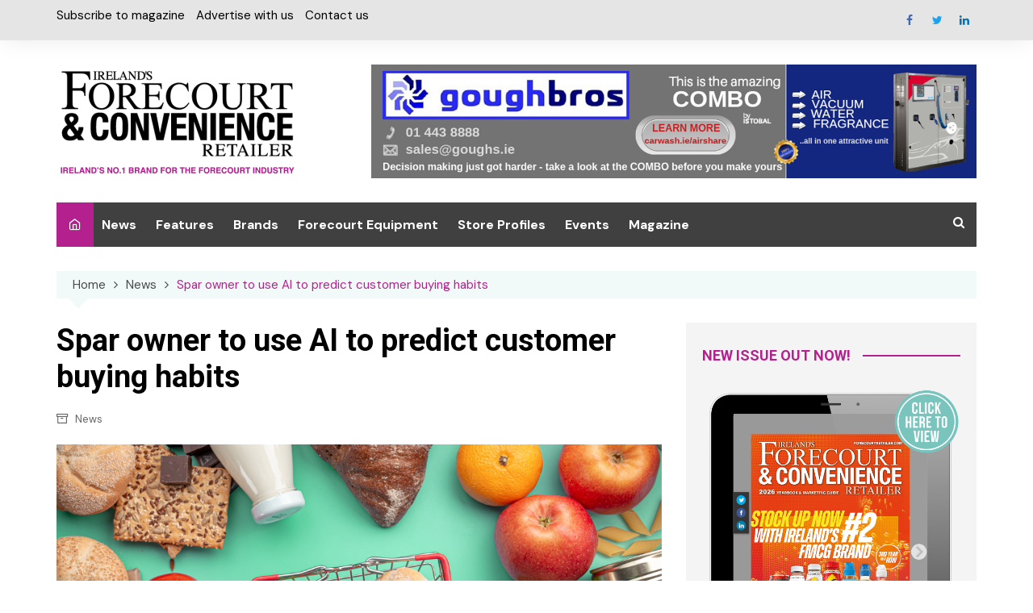

--- FILE ---
content_type: text/html; charset=UTF-8
request_url: https://forecourtretailer.com/spar-owner-to-use-ai-to-predict-customer-buying-habits/
body_size: 26267
content:
<!doctype html>
		<html lang="en-GB">
			 	<head><meta charset="UTF-8"><script>if(navigator.userAgent.match(/MSIE|Internet Explorer/i)||navigator.userAgent.match(/Trident\/7\..*?rv:11/i)){var href=document.location.href;if(!href.match(/[?&]nowprocket/)){if(href.indexOf("?")==-1){if(href.indexOf("#")==-1){document.location.href=href+"?nowprocket=1"}else{document.location.href=href.replace("#","?nowprocket=1#")}}else{if(href.indexOf("#")==-1){document.location.href=href+"&nowprocket=1"}else{document.location.href=href.replace("#","&nowprocket=1#")}}}}</script><script>class RocketLazyLoadScripts{constructor(){this.triggerEvents=["keydown","mousedown","mousemove","touchmove","touchstart","touchend","wheel"],this.userEventHandler=this._triggerListener.bind(this),this.touchStartHandler=this._onTouchStart.bind(this),this.touchMoveHandler=this._onTouchMove.bind(this),this.touchEndHandler=this._onTouchEnd.bind(this),this.clickHandler=this._onClick.bind(this),this.interceptedClicks=[],window.addEventListener("pageshow",(e=>{this.persisted=e.persisted})),window.addEventListener("DOMContentLoaded",(()=>{this._preconnect3rdParties()})),this.delayedScripts={normal:[],async:[],defer:[]},this.allJQueries=[]}_addUserInteractionListener(e){document.hidden?e._triggerListener():(this.triggerEvents.forEach((t=>window.addEventListener(t,e.userEventHandler,{passive:!0}))),window.addEventListener("touchstart",e.touchStartHandler,{passive:!0}),window.addEventListener("mousedown",e.touchStartHandler),document.addEventListener("visibilitychange",e.userEventHandler))}_removeUserInteractionListener(){this.triggerEvents.forEach((e=>window.removeEventListener(e,this.userEventHandler,{passive:!0}))),document.removeEventListener("visibilitychange",this.userEventHandler)}_onTouchStart(e){"HTML"!==e.target.tagName&&(window.addEventListener("touchend",this.touchEndHandler),window.addEventListener("mouseup",this.touchEndHandler),window.addEventListener("touchmove",this.touchMoveHandler,{passive:!0}),window.addEventListener("mousemove",this.touchMoveHandler),e.target.addEventListener("click",this.clickHandler),this._renameDOMAttribute(e.target,"onclick","rocket-onclick"))}_onTouchMove(e){window.removeEventListener("touchend",this.touchEndHandler),window.removeEventListener("mouseup",this.touchEndHandler),window.removeEventListener("touchmove",this.touchMoveHandler,{passive:!0}),window.removeEventListener("mousemove",this.touchMoveHandler),e.target.removeEventListener("click",this.clickHandler),this._renameDOMAttribute(e.target,"rocket-onclick","onclick")}_onTouchEnd(e){window.removeEventListener("touchend",this.touchEndHandler),window.removeEventListener("mouseup",this.touchEndHandler),window.removeEventListener("touchmove",this.touchMoveHandler,{passive:!0}),window.removeEventListener("mousemove",this.touchMoveHandler)}_onClick(e){e.target.removeEventListener("click",this.clickHandler),this._renameDOMAttribute(e.target,"rocket-onclick","onclick"),this.interceptedClicks.push(e),e.preventDefault(),e.stopPropagation(),e.stopImmediatePropagation()}_replayClicks(){window.removeEventListener("touchstart",this.touchStartHandler,{passive:!0}),window.removeEventListener("mousedown",this.touchStartHandler),this.interceptedClicks.forEach((e=>{e.target.dispatchEvent(new MouseEvent("click",{view:e.view,bubbles:!0,cancelable:!0}))}))}_renameDOMAttribute(e,t,n){e.hasAttribute&&e.hasAttribute(t)&&(event.target.setAttribute(n,event.target.getAttribute(t)),event.target.removeAttribute(t))}_triggerListener(){this._removeUserInteractionListener(this),"loading"===document.readyState?document.addEventListener("DOMContentLoaded",this._loadEverythingNow.bind(this)):this._loadEverythingNow()}_preconnect3rdParties(){let e=[];document.querySelectorAll("script[type=rocketlazyloadscript]").forEach((t=>{if(t.hasAttribute("src")){const n=new URL(t.src).origin;n!==location.origin&&e.push({src:n,crossOrigin:t.crossOrigin||"module"===t.getAttribute("data-rocket-type")})}})),e=[...new Map(e.map((e=>[JSON.stringify(e),e]))).values()],this._batchInjectResourceHints(e,"preconnect")}async _loadEverythingNow(){this.lastBreath=Date.now(),this._delayEventListeners(),this._delayJQueryReady(this),this._handleDocumentWrite(),this._registerAllDelayedScripts(),this._preloadAllScripts(),await this._loadScriptsFromList(this.delayedScripts.normal),await this._loadScriptsFromList(this.delayedScripts.defer),await this._loadScriptsFromList(this.delayedScripts.async);try{await this._triggerDOMContentLoaded(),await this._triggerWindowLoad()}catch(e){}window.dispatchEvent(new Event("rocket-allScriptsLoaded")),this._replayClicks()}_registerAllDelayedScripts(){document.querySelectorAll("script[type=rocketlazyloadscript]").forEach((e=>{e.hasAttribute("src")?e.hasAttribute("async")&&!1!==e.async?this.delayedScripts.async.push(e):e.hasAttribute("defer")&&!1!==e.defer||"module"===e.getAttribute("data-rocket-type")?this.delayedScripts.defer.push(e):this.delayedScripts.normal.push(e):this.delayedScripts.normal.push(e)}))}async _transformScript(e){return await this._littleBreath(),new Promise((t=>{const n=document.createElement("script");[...e.attributes].forEach((e=>{let t=e.nodeName;"type"!==t&&("data-rocket-type"===t&&(t="type"),n.setAttribute(t,e.nodeValue))})),e.hasAttribute("src")?(n.addEventListener("load",t),n.addEventListener("error",t)):(n.text=e.text,t());try{e.parentNode.replaceChild(n,e)}catch(e){t()}}))}async _loadScriptsFromList(e){const t=e.shift();return t?(await this._transformScript(t),this._loadScriptsFromList(e)):Promise.resolve()}_preloadAllScripts(){this._batchInjectResourceHints([...this.delayedScripts.normal,...this.delayedScripts.defer,...this.delayedScripts.async],"preload")}_batchInjectResourceHints(e,t){var n=document.createDocumentFragment();e.forEach((e=>{if(e.src){const i=document.createElement("link");i.href=e.src,i.rel=t,"preconnect"!==t&&(i.as="script"),e.getAttribute&&"module"===e.getAttribute("data-rocket-type")&&(i.crossOrigin=!0),e.crossOrigin&&(i.crossOrigin=e.crossOrigin),n.appendChild(i)}})),document.head.appendChild(n)}_delayEventListeners(){let e={};function t(t,n){!function(t){function n(n){return e[t].eventsToRewrite.indexOf(n)>=0?"rocket-"+n:n}e[t]||(e[t]={originalFunctions:{add:t.addEventListener,remove:t.removeEventListener},eventsToRewrite:[]},t.addEventListener=function(){arguments[0]=n(arguments[0]),e[t].originalFunctions.add.apply(t,arguments)},t.removeEventListener=function(){arguments[0]=n(arguments[0]),e[t].originalFunctions.remove.apply(t,arguments)})}(t),e[t].eventsToRewrite.push(n)}function n(e,t){let n=e[t];Object.defineProperty(e,t,{get:()=>n||function(){},set(i){e["rocket"+t]=n=i}})}t(document,"DOMContentLoaded"),t(window,"DOMContentLoaded"),t(window,"load"),t(window,"pageshow"),t(document,"readystatechange"),n(document,"onreadystatechange"),n(window,"onload"),n(window,"onpageshow")}_delayJQueryReady(e){let t=window.jQuery;Object.defineProperty(window,"jQuery",{get:()=>t,set(n){if(n&&n.fn&&!e.allJQueries.includes(n)){n.fn.ready=n.fn.init.prototype.ready=function(t){e.domReadyFired?t.bind(document)(n):document.addEventListener("rocket-DOMContentLoaded",(()=>t.bind(document)(n)))};const t=n.fn.on;n.fn.on=n.fn.init.prototype.on=function(){if(this[0]===window){function e(e){return e.split(" ").map((e=>"load"===e||0===e.indexOf("load.")?"rocket-jquery-load":e)).join(" ")}"string"==typeof arguments[0]||arguments[0]instanceof String?arguments[0]=e(arguments[0]):"object"==typeof arguments[0]&&Object.keys(arguments[0]).forEach((t=>{delete Object.assign(arguments[0],{[e(t)]:arguments[0][t]})[t]}))}return t.apply(this,arguments),this},e.allJQueries.push(n)}t=n}})}async _triggerDOMContentLoaded(){this.domReadyFired=!0,await this._littleBreath(),document.dispatchEvent(new Event("rocket-DOMContentLoaded")),await this._littleBreath(),window.dispatchEvent(new Event("rocket-DOMContentLoaded")),await this._littleBreath(),document.dispatchEvent(new Event("rocket-readystatechange")),await this._littleBreath(),document.rocketonreadystatechange&&document.rocketonreadystatechange()}async _triggerWindowLoad(){await this._littleBreath(),window.dispatchEvent(new Event("rocket-load")),await this._littleBreath(),window.rocketonload&&window.rocketonload(),await this._littleBreath(),this.allJQueries.forEach((e=>e(window).trigger("rocket-jquery-load"))),await this._littleBreath();const e=new Event("rocket-pageshow");e.persisted=this.persisted,window.dispatchEvent(e),await this._littleBreath(),window.rocketonpageshow&&window.rocketonpageshow({persisted:this.persisted})}_handleDocumentWrite(){const e=new Map;document.write=document.writeln=function(t){const n=document.currentScript,i=document.createRange(),r=n.parentElement;let o=e.get(n);void 0===o&&(o=n.nextSibling,e.set(n,o));const s=document.createDocumentFragment();i.setStart(s,0),s.appendChild(i.createContextualFragment(t)),r.insertBefore(s,o)}}async _littleBreath(){Date.now()-this.lastBreath>45&&(await this._requestAnimFrame(),this.lastBreath=Date.now())}async _requestAnimFrame(){return document.hidden?new Promise((e=>setTimeout(e))):new Promise((e=>requestAnimationFrame(e)))}static run(){const e=new RocketLazyLoadScripts;e._addUserInteractionListener(e)}}RocketLazyLoadScripts.run();</script>
			
			<meta name="viewport" content="width=device-width, initial-scale=1">
			<link rel="profile" href="https://gmpg.org/xfn/11">
			<meta name='robots' content='index, follow, max-image-preview:large, max-snippet:-1, max-video-preview:-1' />
<script type="rocketlazyloadscript">window._wca = window._wca || [];</script>

	<!-- This site is optimized with the Yoast SEO plugin v22.5 - https://yoast.com/wordpress/plugins/seo/ -->
	<title>Spar owner to use AI to predict customer buying habits - Ireland&#039;s Forecourt &amp; Convenience Retailer</title><link rel="preload" as="style" href="https://fonts.googleapis.com/css?family=Roboto%3A400%2C400i%2C500%2C500i%2C700%2C700i%7CDM%20Sans%3A400%2C400i%2C500%2C500i%2C700%2C700i&#038;subset=latin%2Clatin-ext&#038;display=swap" /><link rel="stylesheet" href="https://fonts.googleapis.com/css?family=Roboto%3A400%2C400i%2C500%2C500i%2C700%2C700i%7CDM%20Sans%3A400%2C400i%2C500%2C500i%2C700%2C700i&#038;subset=latin%2Clatin-ext&#038;display=swap" media="print" onload="this.media='all'" /><noscript><link rel="stylesheet" href="https://fonts.googleapis.com/css?family=Roboto%3A400%2C400i%2C500%2C500i%2C700%2C700i%7CDM%20Sans%3A400%2C400i%2C500%2C500i%2C700%2C700i&#038;subset=latin%2Clatin-ext&#038;display=swap" /></noscript>
	<meta name="description" content="BWG, the owner of Spar in Ireland, is investing €6.5 million in new smart technology that anticipates customer behaviour based on factors such as local weather, sporting events and even social media activity. " />
	<link rel="canonical" href="https://forecourtretailer.com/spar-owner-to-use-ai-to-predict-customer-buying-habits/" />
	<meta property="og:locale" content="en_GB" />
	<meta property="og:type" content="article" />
	<meta property="og:title" content="Spar owner to use AI to predict customer buying habits - Ireland&#039;s Forecourt &amp; Convenience Retailer" />
	<meta property="og:description" content="BWG, the owner of Spar in Ireland, is investing €6.5 million in new smart technology that anticipates customer behaviour based on factors such as local weather, sporting events and even social media activity. " />
	<meta property="og:url" content="https://forecourtretailer.com/spar-owner-to-use-ai-to-predict-customer-buying-habits/" />
	<meta property="og:site_name" content="Ireland&#039;s Forecourt &amp; Convenience Retailer" />
	<meta property="article:publisher" content="https://www.facebook.com/irelandsforecourtretailer" />
	<meta property="article:published_time" content="2022-01-17T10:53:40+00:00" />
	<meta property="og:image" content="https://forecourtretailer.com/wp-content/uploads/2022/01/Groceries-1.png" />
	<meta property="og:image:width" content="1127" />
	<meta property="og:image:height" content="686" />
	<meta property="og:image:type" content="image/png" />
	<meta name="author" content="Linda Stewart" />
	<meta name="twitter:card" content="summary_large_image" />
	<meta name="twitter:creator" content="@IFCRmag" />
	<meta name="twitter:site" content="@IFCRmag" />
	<meta name="twitter:label1" content="Written by" />
	<meta name="twitter:data1" content="Linda Stewart" />
	<meta name="twitter:label2" content="Estimated reading time" />
	<meta name="twitter:data2" content="3 minutes" />
	<script type="application/ld+json" class="yoast-schema-graph">{"@context":"https://schema.org","@graph":[{"@type":"Article","@id":"https://forecourtretailer.com/spar-owner-to-use-ai-to-predict-customer-buying-habits/#article","isPartOf":{"@id":"https://forecourtretailer.com/spar-owner-to-use-ai-to-predict-customer-buying-habits/"},"author":{"name":"Linda Stewart","@id":"https://forecourtretailer.com/#/schema/person/86b365a47d8b5c7a5f2e72f7f36695c3"},"headline":"Spar owner to use AI to predict customer buying habits","datePublished":"2022-01-17T10:53:40+00:00","dateModified":"2022-01-17T10:53:40+00:00","mainEntityOfPage":{"@id":"https://forecourtretailer.com/spar-owner-to-use-ai-to-predict-customer-buying-habits/"},"wordCount":520,"publisher":{"@id":"https://forecourtretailer.com/#organization"},"image":{"@id":"https://forecourtretailer.com/spar-owner-to-use-ai-to-predict-customer-buying-habits/#primaryimage"},"thumbnailUrl":"https://forecourtretailer.com/wp-content/uploads/2022/01/Groceries-1.png","keywords":["AI","BWG","Londis","ordering","smart technology","Spar","XL"],"articleSection":["News"],"inLanguage":"en-GB"},{"@type":"WebPage","@id":"https://forecourtretailer.com/spar-owner-to-use-ai-to-predict-customer-buying-habits/","url":"https://forecourtretailer.com/spar-owner-to-use-ai-to-predict-customer-buying-habits/","name":"Spar owner to use AI to predict customer buying habits - Ireland&#039;s Forecourt &amp; Convenience Retailer","isPartOf":{"@id":"https://forecourtretailer.com/#website"},"primaryImageOfPage":{"@id":"https://forecourtretailer.com/spar-owner-to-use-ai-to-predict-customer-buying-habits/#primaryimage"},"image":{"@id":"https://forecourtretailer.com/spar-owner-to-use-ai-to-predict-customer-buying-habits/#primaryimage"},"thumbnailUrl":"https://forecourtretailer.com/wp-content/uploads/2022/01/Groceries-1.png","datePublished":"2022-01-17T10:53:40+00:00","dateModified":"2022-01-17T10:53:40+00:00","description":"BWG, the owner of Spar in Ireland, is investing €6.5 million in new smart technology that anticipates customer behaviour based on factors such as local weather, sporting events and even social media activity. ","breadcrumb":{"@id":"https://forecourtretailer.com/spar-owner-to-use-ai-to-predict-customer-buying-habits/#breadcrumb"},"inLanguage":"en-GB","potentialAction":[{"@type":"ReadAction","target":["https://forecourtretailer.com/spar-owner-to-use-ai-to-predict-customer-buying-habits/"]}]},{"@type":"ImageObject","inLanguage":"en-GB","@id":"https://forecourtretailer.com/spar-owner-to-use-ai-to-predict-customer-buying-habits/#primaryimage","url":"https://forecourtretailer.com/wp-content/uploads/2022/01/Groceries-1.png","contentUrl":"https://forecourtretailer.com/wp-content/uploads/2022/01/Groceries-1.png","width":1127,"height":686},{"@type":"BreadcrumbList","@id":"https://forecourtretailer.com/spar-owner-to-use-ai-to-predict-customer-buying-habits/#breadcrumb","itemListElement":[{"@type":"ListItem","position":1,"name":"Home","item":"https://forecourtretailer.com/"},{"@type":"ListItem","position":2,"name":"Spar owner to use AI to predict customer buying habits"}]},{"@type":"WebSite","@id":"https://forecourtretailer.com/#website","url":"https://forecourtretailer.com/","name":"Ireland&#039;s Forecourt &amp; Convenience Retailer","description":"Ireland&#039;s Only Forecourt &amp; Convenience Retailer","publisher":{"@id":"https://forecourtretailer.com/#organization"},"potentialAction":[{"@type":"SearchAction","target":{"@type":"EntryPoint","urlTemplate":"https://forecourtretailer.com/?s={search_term_string}"},"query-input":"required name=search_term_string"}],"inLanguage":"en-GB"},{"@type":"Organization","@id":"https://forecourtretailer.com/#organization","name":"Ireland&#039;s Forecourt &amp; Convenience Retailer","url":"https://forecourtretailer.com/","logo":{"@type":"ImageObject","inLanguage":"en-GB","@id":"https://forecourtretailer.com/#/schema/logo/image/","url":"https://forecourtretailer.com/wp-content/uploads/2021/03/IFCR-Logo-2-300x117-1.png","contentUrl":"https://forecourtretailer.com/wp-content/uploads/2021/03/IFCR-Logo-2-300x117-1.png","width":300,"height":140,"caption":"Ireland&#039;s Forecourt &amp; Convenience Retailer"},"image":{"@id":"https://forecourtretailer.com/#/schema/logo/image/"},"sameAs":["https://www.facebook.com/irelandsforecourtretailer","https://x.com/IFCRmag","https://www.linkedin.com/showcase/ireland's-convenience-retailer-summit-/"]},{"@type":"Person","@id":"https://forecourtretailer.com/#/schema/person/86b365a47d8b5c7a5f2e72f7f36695c3","name":"Linda Stewart","image":{"@type":"ImageObject","inLanguage":"en-GB","@id":"https://forecourtretailer.com/#/schema/person/image/","url":"https://secure.gravatar.com/avatar/e51c5bf14c1477caa028647fc607109b?s=96&d=mm&r=g","contentUrl":"https://secure.gravatar.com/avatar/e51c5bf14c1477caa028647fc607109b?s=96&d=mm&r=g","caption":"Linda Stewart"},"url":"https://forecourtretailer.com/author/linda-stewartpentonpublications-co-uk/"}]}</script>
	<!-- / Yoast SEO plugin. -->


<link rel='dns-prefetch' href='//stats.wp.com' />
<link rel='dns-prefetch' href='//fonts.googleapis.com' />
<link rel='dns-prefetch' href='//c0.wp.com' />
<link href='https://fonts.gstatic.com' crossorigin rel='preconnect' />
<link rel="alternate" type="application/rss+xml" title="Ireland&#039;s Forecourt &amp; Convenience Retailer &raquo; Feed" href="https://forecourtretailer.com/feed/" />
<link rel='stylesheet' id='formidable-css' href='https://forecourtretailer.com/wp-content/plugins/formidable/css/formidableforms.css?ver=416913' type='text/css' media='all' />
<style id='wp-emoji-styles-inline-css' type='text/css'>

	img.wp-smiley, img.emoji {
		display: inline !important;
		border: none !important;
		box-shadow: none !important;
		height: 1em !important;
		width: 1em !important;
		margin: 0 0.07em !important;
		vertical-align: -0.1em !important;
		background: none !important;
		padding: 0 !important;
	}
</style>
<link rel='stylesheet' id='wp-block-library-css' href='https://c0.wp.com/c/6.5.2/wp-includes/css/dist/block-library/style.min.css' type='text/css' media='all' />
<style id='wp-block-library-inline-css' type='text/css'>
.has-text-align-justify{text-align:justify;}
</style>
<link rel='stylesheet' id='mediaelement-css' href='https://c0.wp.com/c/6.5.2/wp-includes/js/mediaelement/mediaelementplayer-legacy.min.css' type='text/css' media='all' />
<link rel='stylesheet' id='wp-mediaelement-css' href='https://c0.wp.com/c/6.5.2/wp-includes/js/mediaelement/wp-mediaelement.min.css' type='text/css' media='all' />
<style id='jetpack-sharing-buttons-style-inline-css' type='text/css'>
.jetpack-sharing-buttons__services-list{display:flex;flex-direction:row;flex-wrap:wrap;gap:0;list-style-type:none;margin:5px;padding:0}.jetpack-sharing-buttons__services-list.has-small-icon-size{font-size:12px}.jetpack-sharing-buttons__services-list.has-normal-icon-size{font-size:16px}.jetpack-sharing-buttons__services-list.has-large-icon-size{font-size:24px}.jetpack-sharing-buttons__services-list.has-huge-icon-size{font-size:36px}@media print{.jetpack-sharing-buttons__services-list{display:none!important}}.editor-styles-wrapper .wp-block-jetpack-sharing-buttons{gap:0;padding-inline-start:0}ul.jetpack-sharing-buttons__services-list.has-background{padding:1.25em 2.375em}
</style>
<style id='classic-theme-styles-inline-css' type='text/css'>
/*! This file is auto-generated */
.wp-block-button__link{color:#fff;background-color:#32373c;border-radius:9999px;box-shadow:none;text-decoration:none;padding:calc(.667em + 2px) calc(1.333em + 2px);font-size:1.125em}.wp-block-file__button{background:#32373c;color:#fff;text-decoration:none}
</style>
<style id='global-styles-inline-css' type='text/css'>
body{--wp--preset--color--black: #000000;--wp--preset--color--cyan-bluish-gray: #abb8c3;--wp--preset--color--white: #ffffff;--wp--preset--color--pale-pink: #f78da7;--wp--preset--color--vivid-red: #cf2e2e;--wp--preset--color--luminous-vivid-orange: #ff6900;--wp--preset--color--luminous-vivid-amber: #fcb900;--wp--preset--color--light-green-cyan: #7bdcb5;--wp--preset--color--vivid-green-cyan: #00d084;--wp--preset--color--pale-cyan-blue: #8ed1fc;--wp--preset--color--vivid-cyan-blue: #0693e3;--wp--preset--color--vivid-purple: #9b51e0;--wp--preset--gradient--vivid-cyan-blue-to-vivid-purple: linear-gradient(135deg,rgba(6,147,227,1) 0%,rgb(155,81,224) 100%);--wp--preset--gradient--light-green-cyan-to-vivid-green-cyan: linear-gradient(135deg,rgb(122,220,180) 0%,rgb(0,208,130) 100%);--wp--preset--gradient--luminous-vivid-amber-to-luminous-vivid-orange: linear-gradient(135deg,rgba(252,185,0,1) 0%,rgba(255,105,0,1) 100%);--wp--preset--gradient--luminous-vivid-orange-to-vivid-red: linear-gradient(135deg,rgba(255,105,0,1) 0%,rgb(207,46,46) 100%);--wp--preset--gradient--very-light-gray-to-cyan-bluish-gray: linear-gradient(135deg,rgb(238,238,238) 0%,rgb(169,184,195) 100%);--wp--preset--gradient--cool-to-warm-spectrum: linear-gradient(135deg,rgb(74,234,220) 0%,rgb(151,120,209) 20%,rgb(207,42,186) 40%,rgb(238,44,130) 60%,rgb(251,105,98) 80%,rgb(254,248,76) 100%);--wp--preset--gradient--blush-light-purple: linear-gradient(135deg,rgb(255,206,236) 0%,rgb(152,150,240) 100%);--wp--preset--gradient--blush-bordeaux: linear-gradient(135deg,rgb(254,205,165) 0%,rgb(254,45,45) 50%,rgb(107,0,62) 100%);--wp--preset--gradient--luminous-dusk: linear-gradient(135deg,rgb(255,203,112) 0%,rgb(199,81,192) 50%,rgb(65,88,208) 100%);--wp--preset--gradient--pale-ocean: linear-gradient(135deg,rgb(255,245,203) 0%,rgb(182,227,212) 50%,rgb(51,167,181) 100%);--wp--preset--gradient--electric-grass: linear-gradient(135deg,rgb(202,248,128) 0%,rgb(113,206,126) 100%);--wp--preset--gradient--midnight: linear-gradient(135deg,rgb(2,3,129) 0%,rgb(40,116,252) 100%);--wp--preset--font-size--small: 16px;--wp--preset--font-size--medium: 28px;--wp--preset--font-size--large: 32px;--wp--preset--font-size--x-large: 42px;--wp--preset--font-size--larger: 38px;--wp--preset--spacing--20: 0.44rem;--wp--preset--spacing--30: 0.67rem;--wp--preset--spacing--40: 1rem;--wp--preset--spacing--50: 1.5rem;--wp--preset--spacing--60: 2.25rem;--wp--preset--spacing--70: 3.38rem;--wp--preset--spacing--80: 5.06rem;--wp--preset--shadow--natural: 6px 6px 9px rgba(0, 0, 0, 0.2);--wp--preset--shadow--deep: 12px 12px 50px rgba(0, 0, 0, 0.4);--wp--preset--shadow--sharp: 6px 6px 0px rgba(0, 0, 0, 0.2);--wp--preset--shadow--outlined: 6px 6px 0px -3px rgba(255, 255, 255, 1), 6px 6px rgba(0, 0, 0, 1);--wp--preset--shadow--crisp: 6px 6px 0px rgba(0, 0, 0, 1);}:where(.is-layout-flex){gap: 0.5em;}:where(.is-layout-grid){gap: 0.5em;}body .is-layout-flow > .alignleft{float: left;margin-inline-start: 0;margin-inline-end: 2em;}body .is-layout-flow > .alignright{float: right;margin-inline-start: 2em;margin-inline-end: 0;}body .is-layout-flow > .aligncenter{margin-left: auto !important;margin-right: auto !important;}body .is-layout-constrained > .alignleft{float: left;margin-inline-start: 0;margin-inline-end: 2em;}body .is-layout-constrained > .alignright{float: right;margin-inline-start: 2em;margin-inline-end: 0;}body .is-layout-constrained > .aligncenter{margin-left: auto !important;margin-right: auto !important;}body .is-layout-constrained > :where(:not(.alignleft):not(.alignright):not(.alignfull)){max-width: var(--wp--style--global--content-size);margin-left: auto !important;margin-right: auto !important;}body .is-layout-constrained > .alignwide{max-width: var(--wp--style--global--wide-size);}body .is-layout-flex{display: flex;}body .is-layout-flex{flex-wrap: wrap;align-items: center;}body .is-layout-flex > *{margin: 0;}body .is-layout-grid{display: grid;}body .is-layout-grid > *{margin: 0;}:where(.wp-block-columns.is-layout-flex){gap: 2em;}:where(.wp-block-columns.is-layout-grid){gap: 2em;}:where(.wp-block-post-template.is-layout-flex){gap: 1.25em;}:where(.wp-block-post-template.is-layout-grid){gap: 1.25em;}.has-black-color{color: var(--wp--preset--color--black) !important;}.has-cyan-bluish-gray-color{color: var(--wp--preset--color--cyan-bluish-gray) !important;}.has-white-color{color: var(--wp--preset--color--white) !important;}.has-pale-pink-color{color: var(--wp--preset--color--pale-pink) !important;}.has-vivid-red-color{color: var(--wp--preset--color--vivid-red) !important;}.has-luminous-vivid-orange-color{color: var(--wp--preset--color--luminous-vivid-orange) !important;}.has-luminous-vivid-amber-color{color: var(--wp--preset--color--luminous-vivid-amber) !important;}.has-light-green-cyan-color{color: var(--wp--preset--color--light-green-cyan) !important;}.has-vivid-green-cyan-color{color: var(--wp--preset--color--vivid-green-cyan) !important;}.has-pale-cyan-blue-color{color: var(--wp--preset--color--pale-cyan-blue) !important;}.has-vivid-cyan-blue-color{color: var(--wp--preset--color--vivid-cyan-blue) !important;}.has-vivid-purple-color{color: var(--wp--preset--color--vivid-purple) !important;}.has-black-background-color{background-color: var(--wp--preset--color--black) !important;}.has-cyan-bluish-gray-background-color{background-color: var(--wp--preset--color--cyan-bluish-gray) !important;}.has-white-background-color{background-color: var(--wp--preset--color--white) !important;}.has-pale-pink-background-color{background-color: var(--wp--preset--color--pale-pink) !important;}.has-vivid-red-background-color{background-color: var(--wp--preset--color--vivid-red) !important;}.has-luminous-vivid-orange-background-color{background-color: var(--wp--preset--color--luminous-vivid-orange) !important;}.has-luminous-vivid-amber-background-color{background-color: var(--wp--preset--color--luminous-vivid-amber) !important;}.has-light-green-cyan-background-color{background-color: var(--wp--preset--color--light-green-cyan) !important;}.has-vivid-green-cyan-background-color{background-color: var(--wp--preset--color--vivid-green-cyan) !important;}.has-pale-cyan-blue-background-color{background-color: var(--wp--preset--color--pale-cyan-blue) !important;}.has-vivid-cyan-blue-background-color{background-color: var(--wp--preset--color--vivid-cyan-blue) !important;}.has-vivid-purple-background-color{background-color: var(--wp--preset--color--vivid-purple) !important;}.has-black-border-color{border-color: var(--wp--preset--color--black) !important;}.has-cyan-bluish-gray-border-color{border-color: var(--wp--preset--color--cyan-bluish-gray) !important;}.has-white-border-color{border-color: var(--wp--preset--color--white) !important;}.has-pale-pink-border-color{border-color: var(--wp--preset--color--pale-pink) !important;}.has-vivid-red-border-color{border-color: var(--wp--preset--color--vivid-red) !important;}.has-luminous-vivid-orange-border-color{border-color: var(--wp--preset--color--luminous-vivid-orange) !important;}.has-luminous-vivid-amber-border-color{border-color: var(--wp--preset--color--luminous-vivid-amber) !important;}.has-light-green-cyan-border-color{border-color: var(--wp--preset--color--light-green-cyan) !important;}.has-vivid-green-cyan-border-color{border-color: var(--wp--preset--color--vivid-green-cyan) !important;}.has-pale-cyan-blue-border-color{border-color: var(--wp--preset--color--pale-cyan-blue) !important;}.has-vivid-cyan-blue-border-color{border-color: var(--wp--preset--color--vivid-cyan-blue) !important;}.has-vivid-purple-border-color{border-color: var(--wp--preset--color--vivid-purple) !important;}.has-vivid-cyan-blue-to-vivid-purple-gradient-background{background: var(--wp--preset--gradient--vivid-cyan-blue-to-vivid-purple) !important;}.has-light-green-cyan-to-vivid-green-cyan-gradient-background{background: var(--wp--preset--gradient--light-green-cyan-to-vivid-green-cyan) !important;}.has-luminous-vivid-amber-to-luminous-vivid-orange-gradient-background{background: var(--wp--preset--gradient--luminous-vivid-amber-to-luminous-vivid-orange) !important;}.has-luminous-vivid-orange-to-vivid-red-gradient-background{background: var(--wp--preset--gradient--luminous-vivid-orange-to-vivid-red) !important;}.has-very-light-gray-to-cyan-bluish-gray-gradient-background{background: var(--wp--preset--gradient--very-light-gray-to-cyan-bluish-gray) !important;}.has-cool-to-warm-spectrum-gradient-background{background: var(--wp--preset--gradient--cool-to-warm-spectrum) !important;}.has-blush-light-purple-gradient-background{background: var(--wp--preset--gradient--blush-light-purple) !important;}.has-blush-bordeaux-gradient-background{background: var(--wp--preset--gradient--blush-bordeaux) !important;}.has-luminous-dusk-gradient-background{background: var(--wp--preset--gradient--luminous-dusk) !important;}.has-pale-ocean-gradient-background{background: var(--wp--preset--gradient--pale-ocean) !important;}.has-electric-grass-gradient-background{background: var(--wp--preset--gradient--electric-grass) !important;}.has-midnight-gradient-background{background: var(--wp--preset--gradient--midnight) !important;}.has-small-font-size{font-size: var(--wp--preset--font-size--small) !important;}.has-medium-font-size{font-size: var(--wp--preset--font-size--medium) !important;}.has-large-font-size{font-size: var(--wp--preset--font-size--large) !important;}.has-x-large-font-size{font-size: var(--wp--preset--font-size--x-large) !important;}
.wp-block-navigation a:where(:not(.wp-element-button)){color: inherit;}
:where(.wp-block-post-template.is-layout-flex){gap: 1.25em;}:where(.wp-block-post-template.is-layout-grid){gap: 1.25em;}
:where(.wp-block-columns.is-layout-flex){gap: 2em;}:where(.wp-block-columns.is-layout-grid){gap: 2em;}
.wp-block-pullquote{font-size: 1.5em;line-height: 1.6;}
</style>
<link rel='stylesheet' id='simple-gdpr-cookie-compliance-css' href='https://forecourtretailer.com/wp-content/plugins/simple-gdpr-cookie-compliance/public/assets/build/css/simple-gdpr-cookie-compliance-public.css?ver=1.1.7' type='text/css' media='all' />
<style id='simple-gdpr-cookie-compliance-inline-css' type='text/css'>
.sgcc-main-wrapper{background-color:rgb(180,32,142);}.sgcc-main-wrapper .sgcc-cookies p{color:#222222;}.sgcc-main-wrapper .sgcc-cookies a{color:#222222;}.sgcc-main-wrapper .sgcc-cookies a:hover{color:#ffffff;}.sgcc-main-wrapper .sgcc-cookies .cookie-icon{color:#222222;}.sgcc-main-wrapper .cookie-compliance-button-block .cookie-compliance-button{background-color:#222222;}.sgcc-main-wrapper .cookie-compliance-button-block .cookie-compliance-button:hover{background-color:rgb(180,32,142);}.sgcc-main-wrapper .cookie-compliance-button-block .cookie-compliance-button{border-color:#222222;}.sgcc-main-wrapper .cookie-compliance-button-block .cookie-compliance-button:hover{border-color:rgb(180,32,142);}.sgcc-main-wrapper .cookie-compliance-button-block .cookie-compliance-button{color:#ffffff;}.sgcc-main-wrapper .cookie-compliance-button-block .cookie-compliance-button:hover{color:#ffffff;}.sgcc-main-wrapper .sgcc-cookies .close{background-color:#222222;}.sgcc-main-wrapper .sgcc-cookies .close:hover{background-color:rgb(180,32,142);}.sgcc-main-wrapper .sgcc-cookies .close:hover{color:#ffffff;}.sgcc-main-wrapper .sgcc-cookies .close:hover{color:#ffffff;}.s-gdpr-c-c-customwidth{width:450px;}.sgcc-main-wrapper .sgcc-cookies{padding:20px 20px 20px 55px;}.s-gdpr-c-c-customwidth-bottom-right{bottom:30px;right:30px;left:auto;top:auto;}
</style>
<link rel='stylesheet' id='woocommerce-layout-css' href='https://c0.wp.com/p/woocommerce/8.7.0/assets/css/woocommerce-layout.css' type='text/css' media='all' />
<style id='woocommerce-layout-inline-css' type='text/css'>

	.infinite-scroll .woocommerce-pagination {
		display: none;
	}
</style>
<link rel='stylesheet' id='woocommerce-smallscreen-css' href='https://c0.wp.com/p/woocommerce/8.7.0/assets/css/woocommerce-smallscreen.css' type='text/css' media='only screen and (max-width: 768px)' />
<link rel='stylesheet' id='woocommerce-general-css' href='https://c0.wp.com/p/woocommerce/8.7.0/assets/css/woocommerce.css' type='text/css' media='all' />
<style id='woocommerce-inline-inline-css' type='text/css'>
.woocommerce form .form-row .required { visibility: visible; }
</style>
<link rel='stylesheet' id='wpos-slick-style-css' href='https://forecourtretailer.com/wp-content/plugins/wp-logo-showcase-responsive-slider-slider/assets/css/slick.css?ver=3.7' type='text/css' media='all' />
<link rel='stylesheet' id='wpls-public-style-css' href='https://forecourtretailer.com/wp-content/plugins/wp-logo-showcase-responsive-slider-slider/assets/css/wpls-public.css?ver=3.7' type='text/css' media='all' />
<link rel='stylesheet' id='mc4wp-form-themes-css' href='https://forecourtretailer.com/wp-content/plugins/mailchimp-for-wp/assets/css/form-themes.css?ver=4.9.11' type='text/css' media='all' />
<link rel='stylesheet' id='cream-magazine-pro-style-css' href='https://forecourtretailer.com/wp-content/themes/cream-magazine-pro/style.css?ver=2.2.0' type='text/css' media='all' />

<link rel='stylesheet' id='cream-magazine-pro-main-css' href='https://forecourtretailer.com/wp-content/themes/cream-magazine-pro/assets/dist/css/main.css?ver=2.2.0' type='text/css' media='all' />
<style id='cream-magazine-pro-main-inline-css' type='text/css'>
a:hover{text-decoration:none !important;}button,input[type="button"],input[type="reset"],input[type="submit"],.primary-navigation > ul > li.home-btn,.cm_header_lay_three .primary-navigation > ul > li.home-btn,.news_ticker_wrap .ticker_head,#toTop,.section-title h2::after,.section-title h1::after,.sidebar-widget-area .widget .widget-title h2::after,.footer-widget-container .widget .widget-title h2::after,#comments div#respond h3#reply-title::after,#comments h2.comments-title:after,ul.post-categories li a,.post_tags a,.owl-carousel .owl-nav button.owl-prev,.owl-carousel .owl-nav button.owl-next,.cm_author_widget .author-detail-link a,.error_foot form input[type="submit"],.widget_search form input[type="submit"],.header-search-container input[type="submit"],.widget_tag_cloud .tagcloud a:hover,.trending_widget_carousel .owl-dots button.owl-dot,footer .widget_calendar .calendar_wrap caption,.pagination .page-numbers.current,.page-links .post-page-numbers.current,body.single .the_content .page-links .post-page-numbers.current,.post-navigation .nav-links .nav-previous a,.post-navigation .nav-links .nav-next a,#comments form input[type="submit"],footer .widget_tag_cloud .tagcloud a,footer .widget.widget_search form input[type="submit"]:hover,.widget_product_search .woocommerce-product-search button[type="submit"],.woocommerce ul.products li.product .button,.woocommerce .woocommerce-pagination ul.page-numbers li span.current,.woocommerce .product div.summary .cart button.single_add_to_cart_button,.woocommerce .product div.woocommerce-tabs div.panel #reviews #review_form_wrapper .comment-form p.form-submit .submit,.woocommerce .product section.related > h2::after,.woocommerce .cart .button:hover,.woocommerce .cart .button:focus,.woocommerce .cart input.button:hover,.woocommerce .cart input.button:focus,.woocommerce #respond input#submit:hover,.woocommerce #respond input#submit:focus,.woocommerce button.button:hover,.woocommerce button.button:focus,.woocommerce input.button:hover,.woocommerce input.button:focus,.woocommerce #respond input#submit.alt:hover,.woocommerce a.button.alt:hover,.woocommerce button.button.alt:hover,.woocommerce input.button.alt:hover,.woocommerce a.remove:hover,.woocommerce-account .woocommerce-MyAccount-navigation ul li.is-active a,.woocommerce a.button:hover,.woocommerce a.button:focus,.widget_product_tag_cloud .tagcloud a:hover,.widget_product_tag_cloud .tagcloud a:focus,.woocommerce .widget_price_filter .price_slider_wrapper .ui-slider .ui-slider-handle{background-color:#b4208e;}a:hover,.post_title h2 a:hover,.post_title h2 a:focus,ul.post_meta li a:hover,ul.post_meta li a:focus,ul.social-icons li a[href*=".com"]:hover::before,.ticker_carousel .owl-nav button.owl-prev i,.ticker_carousel .owl-nav button.owl-next i,.news_ticker_wrap .ticker_items .item a:hover,.news_ticker_wrap .ticker_items .item a:focus,.cm_banner .post_title h2 a:hover,.cm_banner .post_meta li a:hover,.cm-post-widget-two .big-card .post-holder .post_title h2 a:hover,.cm-post-widget-two .big-card .post_meta li a:hover,.cm_middle_post_widget_three .post-holder .post_meta a:hover,.cm_post_widget_twelve .post_thumb .post_title h2 a:hover,.cm_post_widget_twelve .post_thumb .post_meta a:hover,.cm_middle_post_widget_six .post_title h2 a:hover,.widget .trending_widget_carousel .post_title h2 a:hover,.copyright_section a:hover,.footer_nav ul li a:hover,.breadcrumb ul li:last-child span,.navxt-breadcrumb .current-item,.yoast-breadcrumb .breadcrumb_last,.rank_math-breadcrumb span.last,.pagination .page-numbers:hover,#comments ol.comment-list li article footer.comment-meta .comment-metadata span.edit-link a:hover,#comments ol.comment-list li article .reply a:hover,.social-share ul li a:hover,ul.social-icons li a:hover,ul.social-icons li a:focus,.woocommerce ul.products li.product a:hover,.woocommerce ul.products li.product .price,.woocommerce .woocommerce-pagination ul.page-numbers li a.page-numbers:hover,.woocommerce div.product p.price,.woocommerce div.product span.price,.video_section .video_details .post_title h2 a:hover,.cmp-infinite-loading .load-more-icon{color:#b4208e;}.ticker_carousel .owl-nav button.owl-prev,.ticker_carousel .owl-nav button.owl-next,.error_foot form input[type="submit"],.widget_search form input[type="submit"],.pagination .page-numbers:hover,.page-links .post-page-numbers:hover,#comments form input[type="submit"],.social-share ul li a:hover,.header-search-container .search-form-entry,.widget_product_search .woocommerce-product-search button[type="submit"],.woocommerce .woocommerce-pagination ul.page-numbers li span.current,.woocommerce .woocommerce-pagination ul.page-numbers li a.page-numbers:hover,.woocommerce a.remove:hover,.ticker_carousel .owl-nav button.owl-prev:hover,.ticker_carousel .owl-nav button.owl-next:hover,footer .widget.widget_search form input[type="submit"]:hover,.trending_widget_carousel .owl-dots button.owl-dot,.the_content blockquote,.social-share ul.social-icons li a:hover{border-color:#b4208e;}button:hover,input[type="button"]:hover,input[type="reset"]:hover,input[type="submit"]:hover,.post-format span,.cm-post-widget-two .big-card .post_thumb .post-format span,.cm_middle_post_widget_one .post-holder .post-format span,.cm_middle_post_widget_three .post_thumb .post-format span,.cm_middle_post_widget_four .left-container .post-holder .post-format span,.cm-post-widget-three .post-format span,.cm_post_widget_twelve .card .post_thumb .post-format span,.cm_post_widget_twelve .text-post-holder .post-number span,.cm_author_widget .author-detail-link a:hover,.cm_author_widget .author-detail-link a:focus,#toTop:hover,.error_foot form input[type="submit"]:hover,.widget_search form input[type="submit"]:hover,ul.post-categories li a:hover,.sidebar-widget-area .calendar_wrap caption,.woocommerce span.onsale,.widget_product_search .woocommerce-product-search button[type="submit"]:hover,.widget_product_search .woocommerce-product-search button[type="submit"]:focus,.woocommerce .cart .button,.woocommerce .cart input.button,.woocommerce #respond input#submit,.woocommerce button.button,.woocommerce input.button,.woocommerce .widget_price_filter .price_slider_wrapper .ui-slider .ui-slider-range,.woocommerce #respond input#submit.alt,.woocommerce a.button.alt,.woocommerce button.button.alt,.woocommerce input.button.alt,.woocommerce-account .woocommerce-MyAccount-navigation ul li a,.woocommerce a.button,.header-search-container input[type="submit"]:hover{background-color:#010101;}.breadcrumb ul li a:hover,.breadcrumb ul li a span:hover{color:#010101;}.cm-post-widget-two .big-card .post_thumb .post-format span,.cm_middle_post_widget_one .post-holder .post-format span,.cm_middle_post_widget_three .post_thumb .post-format span,.cm_middle_post_widget_four .left-container .post-holder .post-format span,.cm-post-widget-three .post-format span,.cm_post_widget_twelve .card .post_thumb .post-format span,.error_foot form input[type="submit"]:hover,.widget_search form input[type="submit"]:hover,.widget_product_search .woocommerce-product-search button[type="submit"]:hover,.widget_product_search .woocommerce-product-search button[type="submit"]:focus{border-color:#010101;}.entry_cats ul.post-categories li a{background-color:#008888;color:#fff;}.entry_cats ul.post-categories li a:hover{background-color:#757575;color:#fff;}article .the_content a,article .post_thumb a{color:#008888;}article .the_content a:hover,article .post_thumb a:hover{color:#757575;}.site-description{color:#008888;}.cm-header-one .top-header,.cm_header_lay_two .top-header{background-color:#e5e5e5;}.cm-header-one .top-header-left ul li a,.cm_header_lay_two .top-header-left ul li a{color:#010101;}.cm-header-one .top-header-left ul li a:hover,.cm_header_lay_two .top-header-left ul li a:hover{color:#b4208e;}.cm-header-one .main-navigation,.cm_header-five .main-navigation,.cm_header_lay_two .bottom-header,.cm_header_lay_three .top-header,.cm_header_lay_four .navigation-container{background-color:#404040;}.main-navigation ul li a{color:rgba(255,255,255,1);}.main-navigation ul li a:hover{color:#404040;background-color:#b4208e;}.main-navigation ul.sub-menu li a{color:rgba(255,255,255,1);background-color:#404040;}.main-navigation ul.sub-menu li a:hover{color:#010101;background-color:#b4208e;}.primary-navigation li.home-btn a{color:rgba(255,255,255,1);background-color:#b4208e;}.video_section{background-color:#404040;}footer .footer_inner{background-color:#010101;}footer .mask{background-color:rgba(0,0,0,0.6);}footer .widget .widget-title h2{color:#b4208e;}.footer .widget,.footer .copyrights,.footer p,.footer span,.footer strong,.footer a,.footer em,.footer b,.footer i,.footer h1,.footer h2,.footer h3,.footer h4,.footer h5,.footer h6,.footer .widget a,.footer .widget .post_title h2 a,.footer .widget .post_meta a,.footer .widget_archive a,.footer .widget_categories a,.footer .widget_recent_entries a,.footer .widget_meta a,.footer .widget_recent_comments li a,.footer .widget_rss li a,.footer .widget_pages li a,.footer .widget_nav_menu a,.footer .widget_calendar a,.footer .woocommerce .woocommerce-widget-layered-nav-list .woocommerce-widget-layered-nav-list__item a,.footer .woocommerce ul.cart_list li a,.footer .woocommerce ul.product_list_widget li a,.footer .widget_product_categories a,.footer .widget_product_tag_cloud .tagcloud a,.footer_nav ul li a,.copyrights a{color:#ffffff;}.footer .widget a:hover,.footer .widget .post_title h2 a:hover,.footer .widget .post_meta a:hover,.footer .widget_archive a:hover,.footer .widget_categories a:hover,.footer .widget_recent_entries a:hover,.footer .widget_meta a:hover,.footer .widget_recent_comments li a:hover,.footer .widget_rss li a:hover,.footer .widget_pages li a:hover,.footer .widget_nav_menu a:hover,.footer .widget_calendar a:hover,.footer .woocommerce ul.cart_list li a:hover,.footer .woocommerce ul.product_list_widget li a:hover,.footer .widget_product_categories a:hover,.footer_nav ul li a:hover,.copyrights a:hover,.footer .woocommerce .woocommerce-widget-layered-nav-list .woocommerce-widget-layered-nav-list__item a:hover{color:#b4208e;}.footer .widget_archive li,.footer .widget_categories li,.footer .widget_recent_entries li,.footer .widget_meta li,.footer .widget_recent_comments li,.footer .widget_rss li,.footer .widget_pages li,.footer .widget_nav_menu li,.footer .calendar_wrap table th,.footer .calendar_wrap table td,.footer .widget_categories select,.footer .widget_archive select,.footer .widget_search form input,.footer .widget_text .textwidget select,.footer_nav ul li a,.footer .widget_nav_menu ul.menu li.menu-item-has-children>a,.footer .widget.woocommerce ul li,.footer .widget.woocommerce ul.woocommerce-widget-layered-nav-list li,.footer .widget_product_categories ul.product-categories li.cat-parent > a,.footer .widget_product_search .woocommerce-product-search input.search-field,.footer .widget_product_search .woocommerce-product-search button[type="submit"]{border-color:#b4208e;}#toTop.cm-scroll-top-btn-right,body.rtl #toTop{right:10px;left:auto;}#toTop,body.rtl #toTop{bottom:10px;}.sidebar-widget-area .widget{background-color:#f4f4f4;}.sidebar-widget-area .widget .widget-title h2{color:#b4208e;}.sidebar-widget-area .widget,.sidebar-widget-area .widget a,.sidebar-widget-area .widget .post_title h2 a,.sidebar-widget-area .widget .post_meta a,.sidebar-widget-area .widget_archive a,.sidebar-widget-area .widget_categories a,.sidebar-widget-area .widget_recent_entries a,.sidebar-widget-area .widget_meta a,.sidebar-widget-area .widget_recent_comments li a,.sidebar-widget-area .widget_rss li a,.sidebar-widget-area .widget_pages li a,.sidebar-widget-area .widget_nav_menu a,.sidebar-widget-area .widget_calendar a,.sidebar-widget-area .widget_tag_cloud .tagcloud a,.sidebar-widget-area .woocommerce .woocommerce-widget-layered-nav-list .woocommerce-widget-layered-nav-list__item a,.sidebar-widget-area .woocommerce ul.cart_list li a,.sidebar-widget-area .woocommerce ul.product_list_widget li a,.sidebar-widget-area .widget_product_categories a,.sidebar-widget-area .widget_product_tag_cloud .tagcloud a{color:rgba(0,0,0,0.8);}.sidebar-widget-area .widget a:hover,.sidebar-widget-area .widget .post_title h2 a:hover,.sidebar-widget-area .widget .post_meta a:hover,.sidebar-widget-area .widget_archive a:hover,.sidebar-widget-area .widget_categories a:hover,.sidebar-widget-area .widget_recent_entries a:hover,.sidebar-widget-area .widget_meta a:hover,.sidebar-widget-area .widget_recent_comments li a:hover,.sidebar-widget-area .widget_rss li a:hover,.sidebar-widget-area .widget_pages li a:hover,.sidebar-widget-area .widget_nav_menu a:hover,.sidebar-widget-area .widget_calendar a:hover,.sidebar-widget-area .woocommerce .woocommerce-widget-layered-nav-list .woocommerce-widget-layered-nav-list__item a:hover,.sidebar-widget-area .woocommerce ul.cart_list li a:hover,.sidebar-widget-area .woocommerce ul.product_list_widget li a:hover,.sidebar-widget-area .widget_product_categories a:hover{color:#b4208e;}.sidebar-widget-area .widget_archive li,.sidebar-widget-area .widget_categories li,.sidebar-widget-area .widget_recent_entries li,.sidebar-widget-area .widget_meta li,.sidebar-widget-area .widget_recent_comments li,.sidebar-widget-area .widget_rss li,.sidebar-widget-area .widget_pages li,.sidebar-widget-area .widget_nav_menu li,.sidebar-widget-area .calendar_wrap table th,.sidebar-widget-area .calendar_wrap table td,.sidebar-widget-area .widget_categories select,.sidebar-widget-area .widget_archive select,.sidebar-widget-area .widget_search form input,.sidebar-widget-area .widget_text .textwidget select,.sidebar-widget-area .widget_nav_menu ul.menu li.menu-item-has-children>a,.sidebar-widget-area .widget.woocommerce ul li,.sidebar-widget-area .widget.woocommerce ul.woocommerce-widget-layered-nav-list li,.sidebar-widget-area .widget_product_categories ul.product-categories li.cat-parent > a,.sidebar-widget-area .widget_product_search .woocommerce-product-search input.search-field,.sidebar-widget-area .widget_product_search .woocommerce-product-search button[type="submit"]{border-color:#ffffff;}.breadcrumb{background-color:rgba(0,136,136,0.05);}.breadcrumb::after{border-bottom-color:rgba(0,136,136,0.05);}.breadcrumb ul li a,.breadcrumb ul li span,.breadcrumb ul li a:after{color:rgba(0,0,0,0.7);}nav.pagination,.cmp-infinite-loading,.cmp-btn-loading{text-align:left;}.footer_nav ul{text-align:right;}.cmp-infinite-loading .load-more-icon{font-size:30px;}.load-more-icon{display:none;}.widget_tag_cloud .tagcloud a:hover{color:#ffffff;}body,label,button,.button,.btn-general,input[type="button"],input[type="reset"],input[type="submit"],.breadcrumb ul li a,.breadcrumb ul li span,.social_widget_style_1 ul li a,.copyright_section .copyrights p,.footer_nav ul li a,.the_content,.post-navigation .nav-links .nav-previous a,.post-navigation .nav-links .nav-next a,.pagination .page-numbers,.page-links .post-page-numbers,.top-header-left ul li a,.comments-area .comment-metadata a,.comments-area .comment-reply-link,.comments-area .comment-edit-link,.post_tags a,.cm_recent_posts_widget .post_title h2 a{font-family:DM Sans;font-weight:400;font-size:15px;font-style:inherit;line-height:1.3;text-transform:inherit;}.widget_tag_cloud .tagcloud a{font-size:15px !important;}ul.post_meta li a,.entry_cats ul.post-categories li a{font-size:13.125px;}h1,h2,h3,h4,h5,h6{font-family:Roboto;}h1{font-weight:700;font-size:36px;font-style:inherit;line-height:1.2;text-transform:inherit;}h2{font-weight:700;font-size:32px;font-style:inherit;line-height:1.2;text-transform:inherit;}h3{font-weight:700;font-size:28px;font-style:inherit;line-height:1.2;text-transform:inherit;}h4{font-weight:700;font-size:24px;font-style:inherit;line-height:1.2;text-transform:inherit;}h5{font-weight:700;font-size:20px;font-style:inherit;line-height:1.2;text-transform:inherit;}h6{font-weight:700;font-size:16px;font-style:inherit;line-height:1.2;text-transform:inherit;}.site-title{font-family:Roboto;font-weight:700;font-size:28px;font-style:inherit;line-height:1.1;text-transform:inherit;}.main-navigation ul li a{font-family:DM Sans;font-weight:600;font-size:16px;font-style:inherit;line-height:1.6;text-transform:inherit;}.main-navigation ul.sub-menu li a{font-weight:400;font-size:16px;font-style:inherit;line-height:1.6;text-transform:inherit;}.post_title h2{font-family:Roboto}.large-post-title{font-weight:400;font-size:24px;font-style:inherit;line-height:1.2;text-transform:inherit;}.medium-post-title{font-weight:400;font-size:20px;font-style:inherit;line-height:1.2;text-transform:inherit;}.small-post-title{font-weight:400;font-size:16px;font-style:inherit;line-height:1.2;text-transform:inherit;}.section-title h1,.section-title h2,.widget .widget-title h2,.comments-title,.comment-reply-title,.the_title h1{font-family:Roboto}.list_page_iner .section-title h1,.the_title h1{font-weight:600;font-size:24px;font-style:inherit;line-height:1.2;text-transform:inherit;}.section-title h2,.comments-title,.comment-reply-title,.social-share-title{font-weight:600;font-size:20px;font-style:inherit;line-height:1.2;text-transform:inherit;}.sidebar-widget-area .widget .widget-title h2{font-weight:600;font-size:18px;font-style:inherit;line-height:1.2;text-transform:inherit;}.footer-widget-container .widget .widget-title h2{font-weight:600;font-size:20px;font-style:inherit;line-height:1.2;text-transform:inherit;}@media( max-width:991px ){.cm-off-canvas-menu-container,.main-navigation .primary-navigation,.main-navigation .primary-navigation ul ul{background-color:#010101;}.main-navigation .primary-navigation ul li a,.main-navigation .primary-navigation ul.sub-menu li a,.menu-toggle,.off-canvas-primary-navigation ul li a,.off-canvas-primary-navigation .sub-toggle,.cm-off-canvas-menu-close,.cm-off-canvas-menu-close:hover{color:#b4208e;}}.pagination .page-numbers,.page-links .post-page-numbers{padding:10px 20px;height:auto;width:auto;line-height:inherit;}.pagination .page-numbers:last-child,.page-links .post-page-numbers:last-child{padding:10px 20px;}@media screen and ( max-width:768px ){body,label,button,.button,.btn-general,input[type="button"],input[type="reset"],input[type="submit"],.breadcrumb ul li a,.breadcrumb ul li span,ul.post_meta li a,.entry_cats ul.post-categories li a,.social_widget_style_1 ul li a,.copyright_section .copyrights p,.footer_nav ul li a,.the_content,.post-navigation .nav-links .nav-previous a,.post-navigation .nav-links .nav-next a,.pagination .page-numbers,.page-links .post-page-numbers,.top-header-left ul li a,.comments-area .comment-metadata a,.comments-area .comment-reply-link,.comments-area .comment-edit-link,.post_tags a,.cm_recent_posts_widget .post_title h2 a{font-size:15px;line-height:1.6;}.widget_tag_cloud .tagcloud a{font-size:15px !important;}ul.post_meta li a,.entry_cats ul.post-categories li a{font-size:13.125px;}h1{font-size:36px;line-height:1.2;}h2{font-size:32px;line-height:1.2;}h3{font-size:28px;line-height:1.2;}h4{font-size:24px;line-height:1.2;}h5{font-size:20px;line-height:1.2;}h6{font-size:16px;line-height:1.2;}.site-title{font-size:28px;line-height:1.1;}.main-navigation ul li a,.off-canvas-primary-navigation ul li a,.off-canvas-primary-navigation ul li .sub-toggle{font-size:16px;line-height:1.6;}.main-navigation ul.sub-menu li a,.off-canvas-primary-navigation ul.sub-menu li a,.off-canvas-primary-navigation ul.sub-menu li .sub-toggle{font-size:16px;line-height:1.6;}.large-post-title{font-size:24px;line-height:1.2;}.medium-post-title{font-size:20px;line-height:1.2;}.small-post-title{font-size:16px;line-height:1.2;}.list_page_iner .section-title h1,.the_title h1{font-size:24px;line-height:1.2;}.section-title h2,.comments-title,.comment-reply-title,.social-share-title{font-size:18px;line-height:1.2;}.sidebar-widget-area .widget .widget-title h2{font-size:18px;line-height:1.2;}.footer-widget-container .widget .widget-title h2{font-size:18px;line-height:1.2;}}@media screen and ( max-width:575px ){body,label,button,.button,.btn-general,input[type="button"],input[type="reset"],input[type="submit"],.breadcrumb ul li a,.breadcrumb ul li span,ul.post_meta li a,.entry_cats ul.post-categories li a,.social_widget_style_1 ul li a,.copyright_section .copyrights p,.footer_nav ul li a,.the_content,.post-navigation .nav-links .nav-previous a,.post-navigation .nav-links .nav-next a,.pagination .page-numbers,.page-links .post-page-numbers,.top-header-left ul li a,.comments-area .comment-metadata a,.comments-area .comment-reply-link,.comments-area .comment-edit-link,.post_tags a,.cm_recent_posts_widget .post_title h2 a{font-size:15px;line-height:1.6;}.widget_tag_cloud .tagcloud a{font-size:15px !important;}ul.post_meta li a,.entry_cats ul.post-categories li a{font-size:13.125px;}h1{font-size:36px;line-height:1.2;}h2{font-size:32px;line-height:1.2;}h3{font-size:28px;line-height:1.2;}h4{font-size:24px;line-height:1.2;}h5{font-size:20px;line-height:1.2;}h6{font-size:16px;line-height:1.2;}.site-title{font-size:22px;line-height:1.1;}.main-navigation ul li a,.off-canvas-primary-navigation ul li a,.off-canvas-primary-navigation ul li .sub-toggle{font-size:16px;line-height:1.6;}.main-navigation ul.sub-menu li a,.off-canvas-primary-navigation ul.sub-menu li a,.off-canvas-primary-navigation ul.sub-menu li .sub-toggle{font-size:16px;line-height:1.6;}.large-post-title{font-size:24px;line-height:1.2;}.medium-post-title{font-size:20px;line-height:1.2;}.small-post-title{font-size:16px;line-height:1.2;}.list_page_iner .section-title h1,.the_title h1{font-size:24px;line-height:1.2;}.section-title h2,.comments-title,.comment-reply-title,.social-share-title{font-size:18px;line-height:1.2;}.sidebar-widget-area .widget .widget-title h2{font-size:18px;line-height:1.2;}.footer-widget-container .widget .widget-title h2{font-size:18px;line-height:1.2;}}
</style>
<link rel='stylesheet' id='universal-google-adsense-and-ads-manager-css' href='https://forecourtretailer.com/wp-content/plugins/universal-google-adsense-and-ads-manager/public/assets/build/css/ugaam-public.css?ver=1.1.7' type='text/css' media='all' />
<script type="rocketlazyloadscript" data-rocket-type="text/javascript" src="https://c0.wp.com/c/6.5.2/wp-includes/js/jquery/jquery.min.js" id="jquery-core-js"></script>
<script type="rocketlazyloadscript" data-rocket-type="text/javascript" src="https://c0.wp.com/c/6.5.2/wp-includes/js/jquery/jquery-migrate.min.js" id="jquery-migrate-js"></script>
<script type="rocketlazyloadscript" data-rocket-type="text/javascript" src="https://c0.wp.com/p/woocommerce/8.7.0/assets/js/jquery-blockui/jquery.blockUI.min.js" id="jquery-blockui-js" defer="defer" data-wp-strategy="defer"></script>
<script type="text/javascript" id="wc-add-to-cart-js-extra">
/* <![CDATA[ */
var wc_add_to_cart_params = {"ajax_url":"\/wp-admin\/admin-ajax.php","wc_ajax_url":"\/?wc-ajax=%%endpoint%%","i18n_view_cart":"View basket","cart_url":"https:\/\/forecourtretailer.com\/basket\/","is_cart":"","cart_redirect_after_add":"no"};
/* ]]> */
</script>
<script type="rocketlazyloadscript" data-rocket-type="text/javascript" src="https://c0.wp.com/p/woocommerce/8.7.0/assets/js/frontend/add-to-cart.min.js" id="wc-add-to-cart-js" defer="defer" data-wp-strategy="defer"></script>
<script type="rocketlazyloadscript" data-rocket-type="text/javascript" src="https://c0.wp.com/p/woocommerce/8.7.0/assets/js/js-cookie/js.cookie.min.js" id="js-cookie-js" defer="defer" data-wp-strategy="defer"></script>
<script type="text/javascript" id="woocommerce-js-extra">
/* <![CDATA[ */
var woocommerce_params = {"ajax_url":"\/wp-admin\/admin-ajax.php","wc_ajax_url":"\/?wc-ajax=%%endpoint%%"};
/* ]]> */
</script>
<script type="rocketlazyloadscript" data-rocket-type="text/javascript" src="https://c0.wp.com/p/woocommerce/8.7.0/assets/js/frontend/woocommerce.min.js" id="woocommerce-js" defer="defer" data-wp-strategy="defer"></script>
<script type="text/javascript" src="https://stats.wp.com/s-202605.js" id="woocommerce-analytics-js" defer="defer" data-wp-strategy="defer"></script>
<link rel="https://api.w.org/" href="https://forecourtretailer.com/wp-json/" /><link rel="alternate" type="application/json" href="https://forecourtretailer.com/wp-json/wp/v2/posts/19142" /><link rel="EditURI" type="application/rsd+xml" title="RSD" href="https://forecourtretailer.com/xmlrpc.php?rsd" />
<meta name="generator" content="WordPress 6.5.2" />
<meta name="generator" content="WooCommerce 8.7.0" />
<link rel='shortlink' href='https://forecourtretailer.com/?p=19142' />
<link rel="alternate" type="application/json+oembed" href="https://forecourtretailer.com/wp-json/oembed/1.0/embed?url=https%3A%2F%2Fforecourtretailer.com%2Fspar-owner-to-use-ai-to-predict-customer-buying-habits%2F" />
<link rel="alternate" type="text/xml+oembed" href="https://forecourtretailer.com/wp-json/oembed/1.0/embed?url=https%3A%2F%2Fforecourtretailer.com%2Fspar-owner-to-use-ai-to-predict-customer-buying-habits%2F&#038;format=xml" />

<!-- This site is using AdRotate Professional v5.13.1 to display their advertisements - https://ajdg.solutions/ -->
<!-- AdRotate CSS -->
<style type="text/css" media="screen">
	.g { margin:0px; padding:0px; overflow:hidden; line-height:1; zoom:1; }
	.g img { height:auto; }
	.g-col { position:relative; float:left; }
	.g-col:first-child { margin-left: 0; }
	.g-col:last-child { margin-right: 0; }
	.woocommerce-page .g, .bbpress-wrapper .g { margin: 20px auto; clear:both; }
	.g-1 { margin:0px 0px 0px 0px; width:100%; max-width:750px; height:100%; max-height:150px; }
	.g-2 {  width:100%; max-width:728px;  height:100%; max-height:120px; margin: 0 auto; }
	.g-3 {  width:100%; max-width:728px;  height:100%; max-height:120px; margin: 0 auto; }
	.g-4 {  width:100%; max-width:728px;  height:100%; max-height:120px; margin: 0 auto; }
	.g-5 {  width:100%; max-width:300px;  height:100%; max-height:250px; margin: 0 auto; }
	.g-6 {  width:100%; max-width:300px;  height:100%; max-height:250px; margin: 0 auto; }
	.g-7 {  width:100%; max-width:300px;  height:100%; max-height:250px; margin: 0 auto; }
	.g-8 {  width:100%; max-width:300px;  height:100%; max-height:250px; margin: 0 auto; }
	.g-9 { margin:0px 0px 0px 0px; width:100%; max-width:728px; height:100%; max-height:120px; }
	.g-10 {  width:100%; max-width:728px;  height:100%; max-height:120px; margin: 0 auto; }
	.g-11 {  width:100%; max-width:300px;  height:100%; max-height:250px; margin: 0 auto; }
	@media only screen and (max-width: 480px) {
		.g-col, .g-dyn, .g-single { width:100%; margin-left:0; margin-right:0; }
		.woocommerce-page .g, .bbpress-wrapper .g { margin: 10px auto; }
	}
</style>
<!-- /AdRotate CSS -->


		<!-- GA Google Analytics @ https://m0n.co/ga -->
		<script type="rocketlazyloadscript">
			(function(i,s,o,g,r,a,m){i['GoogleAnalyticsObject']=r;i[r]=i[r]||function(){
			(i[r].q=i[r].q||[]).push(arguments)},i[r].l=1*new Date();a=s.createElement(o),
			m=s.getElementsByTagName(o)[0];a.async=1;a.src=g;m.parentNode.insertBefore(a,m)
			})(window,document,'script','https://www.google-analytics.com/analytics.js','ga');
			ga('create', 'UA-11391140-21', 'auto');
			ga('send', 'pageview');
		</script>

				<style>
							</style>
			<script type="rocketlazyloadscript" data-rocket-type="text/javascript">document.documentElement.className += " js";</script>
	<style>img#wpstats{display:none}</style>
			<noscript><style>.woocommerce-product-gallery{ opacity: 1 !important; }</style></noscript>
			<style type="text/css">
					.site-title a {
				color: #404040;
			}

			.site-description {
				color: #008888			}
				</style>
		<style type="text/css">
.mctb-bar,.mctb-response,.mctb-close{ background: #b4208e !important; }
.mctb-bar,.mctb-label,.mctb-close{ color: #ffffff !important; }
.mctb-button{ background: #222222 !important; border-color: #222222 !important; }
.mctb-email:focus{ outline-color: #222222 !important; }
.mctb-button{ color: #ffffff !important; }
</style>
<link rel="icon" href="https://forecourtretailer.com/wp-content/uploads/2021/03/cropped-IFCR-Site-Icon-32x32.png" sizes="32x32" />
<link rel="icon" href="https://forecourtretailer.com/wp-content/uploads/2021/03/cropped-IFCR-Site-Icon-192x192.png" sizes="192x192" />
<link rel="apple-touch-icon" href="https://forecourtretailer.com/wp-content/uploads/2021/03/cropped-IFCR-Site-Icon-180x180.png" />
<meta name="msapplication-TileImage" content="https://forecourtretailer.com/wp-content/uploads/2021/03/cropped-IFCR-Site-Icon-270x270.png" />
		<style type="text/css" id="wp-custom-css">
			@media (max-width: 575px) {

    header .advertisement-area {

        display:block;
        margin-top:10px;
    }
}		</style>
		<noscript><style id="rocket-lazyload-nojs-css">.rll-youtube-player, [data-lazy-src]{display:none !important;}</style></noscript>		</head>
	 	 		<body data-rsssl=1 class="post-template-default single single-post postid-19142 single-format-standard wp-custom-logo theme-cream-magazine-pro woocommerce-no-js cm-mobile-content-sidebar right-sidebar cm_woocommerce woocommerce-active">
 			             <a class="skip-link screen-reader-text" href="#content">Skip to content</a>
 			 	<div class="page-wrapper">
	 	<header class="general-header cm-header-one cm-header-img">
            <div class="top-header hide-tablet hide-mobile">
            <div class="cm-container">
                <div class="row">
                    <div class="cm-col-lg-8 cm-col-md-7 cm-col-12">
                        <div class="top-header-left">
                            <ul id="menu-top-header-menu" class="menu"><li id="menu-item-14549" class="menu-item menu-item-type-post_type menu-item-object-page menu-item-14549"><a href="https://forecourtretailer.com/magazine/">Subscribe to magazine</a></li>
<li id="menu-item-14555" class="menu-item menu-item-type-post_type menu-item-object-page menu-item-14555"><a href="https://forecourtretailer.com/advertise-with-us/">Advertise with us</a></li>
<li id="menu-item-14548" class="menu-item menu-item-type-post_type menu-item-object-page menu-item-14548"><a href="https://forecourtretailer.com/contact/">Contact us</a></li>
</ul>                        </div><!-- .top-header-left -->
                    </div><!-- col -->
                    <div class="cm-col-lg-4 cm-col-md-5 cm-col-12">
                        <div class="top-header-social-links">
                             		<ul class="social-icons">
 			 				<li><a href="https://www.facebook.com/irelandsforecourtretailer" target="_blank">Facebook</a></li>
 				            
            	<li><a href="https://twitter.com/IFCRmag" target="_blank">Twitter</a></li>
            	       
            	<li><a href="https://www.linkedin.com/showcase/ireland%27s-convenience-retailer-summit-/" target="_blank">Linkedin</a></li>
            	       
        </ul>
 		                        </div><!-- .top-header-social-links -->
                    </div><!-- .col -->
                </div><!-- .row -->
            </div><!-- .cm-container -->
        </div><!-- .top-header -->
        <div class="cm-logo-menu-container">
        <div class="cm-container">
            <div class="logo-container">
                <div class="row">
                                        <div class="cm-col-lg-4 cm-col-md-12 cm-col-12">
                         		<div class="logo">
 			<a href="https://forecourtretailer.com/" class="custom-logo-link" rel="home"><img width="300" height="140" src="data:image/svg+xml,%3Csvg%20xmlns='http://www.w3.org/2000/svg'%20viewBox='0%200%20300%20140'%3E%3C/svg%3E" class="custom-logo" alt="Ireland&#039;s Forecourt &amp; Convenience Retailer" decoding="async" data-lazy-src="https://forecourtretailer.com/wp-content/uploads/2021/03/IFCR-Logo-2-300x117-1.png" /><noscript><img width="300" height="140" src="https://forecourtretailer.com/wp-content/uploads/2021/03/IFCR-Logo-2-300x117-1.png" class="custom-logo" alt="Ireland&#039;s Forecourt &amp; Convenience Retailer" decoding="async" /></noscript></a>        </div><!-- .logo -->
 		                    </div><!-- .col -->
                                            <div class="cm-col-lg-8 cm-col-12">
                            <div class="advertisement-area">
                                <div id="5f68d21fe53c2-2" class="widget 5f68d21fe53c2"><div class="g g-1"><div class="g-dyn a-3 c-1"><a class="gofollow" data-track="MywxLDEsNjA=" href="https://www.carwash.ie/airshare"><img src="data:image/svg+xml,%3Csvg%20xmlns='http://www.w3.org/2000/svg'%20viewBox='0%200%200%200'%3E%3C/svg%3E" data-lazy-src="https://forecourtretailer.com/wp-content/uploads/2020/09/Gough-bros-1.png" /><noscript><img src="https://forecourtretailer.com/wp-content/uploads/2020/09/Gough-bros-1.png" /></noscript></a></div></div></div>                            </div><!-- .advertisement-area -->
                        </div><!-- .col -->
                                    </div><!-- .row -->
            </div><!-- .logo-container -->
            <nav class="main-navigation">
                <div id="main-nav" class="primary-navigation">
                    <ul id="menu-main-navigation" class=""><li class="home-btn"><a href="https://forecourtretailer.com/"><i class="feather icon-home" aria-hidden="true"></i></a></li><li id="menu-item-14539" class="menu-item menu-item-type-taxonomy menu-item-object-category current-post-ancestor current-menu-parent current-post-parent menu-item-14539"><a href="https://forecourtretailer.com/category/news/">News</a></li>
<li id="menu-item-14540" class="menu-item menu-item-type-taxonomy menu-item-object-category menu-item-has-children menu-item-14540"><a href="https://forecourtretailer.com/category/features/">Features</a>
<ul class="sub-menu">
	<li id="menu-item-14545" class="menu-item menu-item-type-taxonomy menu-item-object-category menu-item-14545"><a href="https://forecourtretailer.com/category/features/interviews/">Interviews</a></li>
	<li id="menu-item-14546" class="menu-item menu-item-type-taxonomy menu-item-object-category menu-item-14546"><a href="https://forecourtretailer.com/category/features/special-reports/">Special Reports</a></li>
</ul>
</li>
<li id="menu-item-14541" class="menu-item menu-item-type-taxonomy menu-item-object-category menu-item-has-children menu-item-14541"><a href="https://forecourtretailer.com/category/brands/">Brands</a>
<ul class="sub-menu">
	<li id="menu-item-14578" class="menu-item menu-item-type-taxonomy menu-item-object-category menu-item-14578"><a href="https://forecourtretailer.com/category/brands/alcohol/">Alcohol</a></li>
	<li id="menu-item-14579" class="menu-item menu-item-type-taxonomy menu-item-object-category menu-item-14579"><a href="https://forecourtretailer.com/category/brands/car-care-lubricants/">Car Care &amp; Lubricants</a></li>
	<li id="menu-item-14580" class="menu-item menu-item-type-taxonomy menu-item-object-category menu-item-14580"><a href="https://forecourtretailer.com/category/brands/chilled-cabinet/">Chilled Cabinet</a></li>
	<li id="menu-item-14581" class="menu-item menu-item-type-taxonomy menu-item-object-category menu-item-14581"><a href="https://forecourtretailer.com/category/brands/confectionery/">Confectionery</a></li>
	<li id="menu-item-14582" class="menu-item menu-item-type-taxonomy menu-item-object-category menu-item-14582"><a href="https://forecourtretailer.com/category/brands/deli/">Deli</a></li>
	<li id="menu-item-14583" class="menu-item menu-item-type-taxonomy menu-item-object-category menu-item-14583"><a href="https://forecourtretailer.com/category/brands/frozen-icecream/">Frozen/Ice cream</a></li>
	<li id="menu-item-14584" class="menu-item menu-item-type-taxonomy menu-item-object-category menu-item-14584"><a href="https://forecourtretailer.com/category/brands/grocery/">Grocery</a></li>
	<li id="menu-item-14585" class="menu-item menu-item-type-taxonomy menu-item-object-category menu-item-14585"><a href="https://forecourtretailer.com/category/brands/non-food/">Non-food</a></li>
	<li id="menu-item-14586" class="menu-item menu-item-type-taxonomy menu-item-object-category menu-item-14586"><a href="https://forecourtretailer.com/category/brands/personal-care/">Personal Care</a></li>
	<li id="menu-item-14587" class="menu-item menu-item-type-taxonomy menu-item-object-category menu-item-14587"><a href="https://forecourtretailer.com/category/brands/snacks-crisps/">Snacks and Crisps</a></li>
	<li id="menu-item-14588" class="menu-item menu-item-type-taxonomy menu-item-object-category menu-item-14588"><a href="https://forecourtretailer.com/category/brands/soft-drinks/">Soft Drinks</a></li>
	<li id="menu-item-14589" class="menu-item menu-item-type-taxonomy menu-item-object-category menu-item-14589"><a href="https://forecourtretailer.com/category/brands/tobacco-vaping/">Tobacco / Vaping</a></li>
</ul>
</li>
<li id="menu-item-15180" class="menu-item menu-item-type-post_type menu-item-object-page menu-item-has-children menu-item-15180"><a href="https://forecourtretailer.com/forecourt-equipment/">Forecourt Equipment</a>
<ul class="sub-menu">
	<li id="menu-item-14591" class="menu-item menu-item-type-taxonomy menu-item-object-category menu-item-14591"><a href="https://forecourtretailer.com/category/forecourt-equipment/car-wash-valeting/">Car Wash &amp; Valeting</a></li>
	<li id="menu-item-14592" class="menu-item menu-item-type-taxonomy menu-item-object-category menu-item-14592"><a href="https://forecourtretailer.com/category/forecourt-equipment/design-canopies-lighting/">Design, Canopies &amp; Lighting</a></li>
	<li id="menu-item-14593" class="menu-item menu-item-type-taxonomy menu-item-object-category menu-item-14593"><a href="https://forecourtretailer.com/category/forecourt-equipment/epos/">EPOS</a></li>
	<li id="menu-item-14594" class="menu-item menu-item-type-taxonomy menu-item-object-category menu-item-14594"><a href="https://forecourtretailer.com/category/forecourt-equipment/maintenance/">Maintenance</a></li>
	<li id="menu-item-14595" class="menu-item menu-item-type-taxonomy menu-item-object-category menu-item-14595"><a href="https://forecourtretailer.com/category/forecourt-equipment/petrol-pumps/">Petrol Pumps</a></li>
	<li id="menu-item-14596" class="menu-item menu-item-type-taxonomy menu-item-object-category menu-item-14596"><a href="https://forecourtretailer.com/category/forecourt-equipment/security/">Security</a></li>
	<li id="menu-item-14597" class="menu-item menu-item-type-taxonomy menu-item-object-category menu-item-14597"><a href="https://forecourtretailer.com/category/forecourt-equipment/tanks-paperwork/">Tanks &amp; Paperwork</a></li>
	<li id="menu-item-14598" class="menu-item menu-item-type-taxonomy menu-item-object-category menu-item-14598"><a href="https://forecourtretailer.com/category/forecourt-equipment/webstock-management/">Webstock Management</a></li>
</ul>
</li>
<li id="menu-item-14542" class="menu-item menu-item-type-taxonomy menu-item-object-category menu-item-14542"><a href="https://forecourtretailer.com/category/store-profiles/">Store Profiles</a></li>
<li id="menu-item-16371" class="menu-item menu-item-type-taxonomy menu-item-object-category menu-item-has-children menu-item-16371"><a href="https://forecourtretailer.com/category/events/">Events</a>
<ul class="sub-menu">
	<li id="menu-item-14846" class="menu-item menu-item-type-taxonomy menu-item-object-category menu-item-has-children menu-item-14846"><a href="https://forecourtretailer.com/category/events/convenience-retailer-summit-2021/">Convenience Retailer Summit 2021</a>
	<ul class="sub-menu">
		<li id="menu-item-14848" class="menu-item menu-item-type-post_type menu-item-object-post menu-item-14848"><a href="https://forecourtretailer.com/summit-overview/">Summit Overview</a></li>
		<li id="menu-item-14849" class="menu-item menu-item-type-post_type menu-item-object-post menu-item-14849"><a href="https://forecourtretailer.com/whats-the-summit-all-about/">What’s the summit all about</a></li>
		<li id="menu-item-14847" class="menu-item menu-item-type-post_type menu-item-object-post menu-item-14847"><a href="https://forecourtretailer.com/key-areas-featured/">Key areas featured</a></li>
	</ul>
</li>
	<li id="menu-item-14828" class="menu-item menu-item-type-post_type menu-item-object-post menu-item-14828"><a href="https://forecourtretailer.com/conference/">Conference</a></li>
	<li id="menu-item-14855" class="menu-item menu-item-type-taxonomy menu-item-object-category menu-item-has-children menu-item-14855"><a href="https://forecourtretailer.com/category/events/trade-exhibition/">Trade Exhibition</a>
	<ul class="sub-menu">
		<li id="menu-item-14884" class="menu-item menu-item-type-post_type menu-item-object-post menu-item-14884"><a href="https://forecourtretailer.com/trade-exhibition-overview/">Trade Exhibition Overview</a></li>
		<li id="menu-item-14883" class="menu-item menu-item-type-post_type menu-item-object-post menu-item-14883"><a href="https://forecourtretailer.com/exhibitors/">Exhibitors</a></li>
	</ul>
</li>
	<li id="menu-item-15160" class="menu-item menu-item-type-taxonomy menu-item-object-category menu-item-has-children menu-item-15160"><a href="https://forecourtretailer.com/category/events/awards_2021/">Gala Awards Dinner 2021</a>
	<ul class="sub-menu">
		<li id="menu-item-14801" class="menu-item menu-item-type-post_type menu-item-object-post menu-item-14801"><a href="https://forecourtretailer.com/awards-overview/">Awards Overview</a></li>
		<li id="menu-item-14802" class="menu-item menu-item-type-post_type menu-item-object-post menu-item-14802"><a href="https://forecourtretailer.com/awards-entry-form/">Awards Entry Form</a></li>
		<li id="menu-item-14824" class="menu-item menu-item-type-post_type menu-item-object-post menu-item-14824"><a href="https://forecourtretailer.com/awards-categories-and-sponsors/">Awards Categories and Sponsors</a></li>
	</ul>
</li>
</ul>
</li>
<li id="menu-item-14563" class="menu-item menu-item-type-taxonomy menu-item-object-category menu-item-has-children menu-item-14563"><a href="https://forecourtretailer.com/category/magazine/">Magazine</a>
<ul class="sub-menu">
	<li id="menu-item-14956" class="menu-item menu-item-type-post_type menu-item-object-post menu-item-14956"><a href="https://forecourtretailer.com/about-us/">About us</a></li>
	<li id="menu-item-14951" class="menu-item menu-item-type-custom menu-item-object-custom menu-item-14951"><a href="https://forecourtretailer.com/digital/IFCRyearbook26/">Latest Digital Issue</a></li>
	<li id="menu-item-14950" class="menu-item menu-item-type-post_type menu-item-object-post menu-item-14950"><a href="https://forecourtretailer.com/digital-magazine-library/">Digital Magazine Library</a></li>
	<li id="menu-item-14969" class="menu-item menu-item-type-post_type menu-item-object-post menu-item-14969"><a href="https://forecourtretailer.com/register-for-the-print-edition/">Register for the Print Editions</a></li>
	<li id="menu-item-14981" class="menu-item menu-item-type-post_type menu-item-object-post menu-item-14981"><a href="https://forecourtretailer.com/our-target-audience/">Our Target Audience</a></li>
	<li id="menu-item-14970" class="menu-item menu-item-type-post_type menu-item-object-post menu-item-14970"><a href="https://forecourtretailer.com/contact-us/">Contact Us</a></li>
	<li id="menu-item-14971" class="menu-item menu-item-type-post_type menu-item-object-post menu-item-14971"><a href="https://forecourtretailer.com/marketing-opportunities/">Marketing Opportunities</a></li>
</ul>
</li>
</ul>			<a href="#" class="cmp-search-icon-btn"><i class="fa fa-search" aria-hidden="true"></i></a>
			                </div><!-- .primary-navigation -->
                <div class="header-search-container">
                    <div class="search-form-entry">
                        <form role="search" class="cm-search-form" method="get" action="https://forecourtretailer.com/"><input type="search" name="s" placeholder="Search..." value""><button type="submit" class="cm-submit-btn"><i class="feather icon-search"></i></button></form>                    </div><!-- // search-form-entry -->
                </div><!-- .search-container -->
            </nav><!-- .main-navigation -->
        </div><!-- .cm-container -->
    </div>
</header><!-- .general-header -->	<div id="content" class="site-content">
		<div class="cm-container">
    <div class="inner-page-wrapper">
        <div id="primary" class="content-area">
            <main id="main" class="site-main">
                <div class="cm_post_page_lay_wrap">
                     			<div class="breadcrumb  default-breadcrumb">
 				<nav role="navigation" aria-label="Breadcrumbs" class="breadcrumb-trail breadcrumbs" itemprop="breadcrumb"><ul class="trail-items" itemscope itemtype="http://schema.org/BreadcrumbList"><meta name="numberOfItems" content="3" /><meta name="itemListOrder" content="Ascending" /><li itemprop="itemListElement" itemscope itemtype="http://schema.org/ListItem" class="trail-item trail-begin"><a href="https://forecourtretailer.com/" rel="home" itemprop="item"><span itemprop="name">Home</span></a><meta itemprop="position" content="1" /></li><li itemprop="itemListElement" itemscope itemtype="http://schema.org/ListItem" class="trail-item"><a href="https://forecourtretailer.com/category/news/" itemprop="item"><span itemprop="name">News</span></a><meta itemprop="position" content="2" /></li><li itemprop="itemListElement" itemscope itemtype="http://schema.org/ListItem" class="trail-item trail-end"><a href="https://forecourtretailer.com/spar-owner-to-use-ai-to-predict-customer-buying-habits" itemprop="item"><span itemprop="name">Spar owner to use AI to predict customer buying habits</span></a><meta itemprop="position" content="3" /></li></ul></nav>	 		</div>
	 		                    <div class="single-container">
                        <div class="row">
                            <div class="cm-col-lg-8 cm-col-12 sticky_portion cm-order-1-mobile-tablet">
                                <div class="content-entry clearfix">
	<article id="post-19142" class="post-detail post-19142 post type-post status-publish format-standard has-post-thumbnail hentry category-news tag-ai tag-bwg tag-londis tag-ordering tag-smart-technology tag-spar tag-xl">
	    <div class="the_title">
	        <h1>Spar owner to use AI to predict customer buying habits</h1>
	    </div><!-- .the_title -->
	    			<div class="cm-post-meta">
				<ul class="post_meta">
													<li class="entry_cats">
									<a href="https://forecourtretailer.com/category/news/" rel="category tag">News</a>								</li><!-- .entry_cats -->
										        </ul><!-- .post_meta -->
		    </div><!-- .meta -->
				    				<div class="post_thumb">
					<figure>
					<img width="1127" height="686" src="data:image/svg+xml,%3Csvg%20xmlns='http://www.w3.org/2000/svg'%20viewBox='0%200%201127%20686'%3E%3C/svg%3E" class="attachment-full size-full wp-post-image" alt="Spar owner to use AI to predict customer buying habits" decoding="async" fetchpriority="high" data-lazy-srcset="https://forecourtretailer.com/wp-content/uploads/2022/01/Groceries-1.png 1127w, https://forecourtretailer.com/wp-content/uploads/2022/01/Groceries-1-300x183.png 300w, https://forecourtretailer.com/wp-content/uploads/2022/01/Groceries-1-1024x623.png 1024w, https://forecourtretailer.com/wp-content/uploads/2022/01/Groceries-1-768x467.png 768w, https://forecourtretailer.com/wp-content/uploads/2022/01/Groceries-1-600x365.png 600w" data-lazy-sizes="(max-width: 1127px) 100vw, 1127px" data-lazy-src="https://forecourtretailer.com/wp-content/uploads/2022/01/Groceries-1.png" /><noscript><img width="1127" height="686" src="https://forecourtretailer.com/wp-content/uploads/2022/01/Groceries-1.png" class="attachment-full size-full wp-post-image" alt="Spar owner to use AI to predict customer buying habits" decoding="async" fetchpriority="high" srcset="https://forecourtretailer.com/wp-content/uploads/2022/01/Groceries-1.png 1127w, https://forecourtretailer.com/wp-content/uploads/2022/01/Groceries-1-300x183.png 300w, https://forecourtretailer.com/wp-content/uploads/2022/01/Groceries-1-1024x623.png 1024w, https://forecourtretailer.com/wp-content/uploads/2022/01/Groceries-1-768x467.png 768w, https://forecourtretailer.com/wp-content/uploads/2022/01/Groceries-1-600x365.png 600w" sizes="(max-width: 1127px) 100vw, 1127px" /></noscript>						<figcaption></figcaption>
											</figure>
				</div>
					    <div class="the_content">
	    	<section class="header">
<hgroup></hgroup>
</section>
<section class="article_body">
<div class="article_bodycopy">
<p class="no_name">BWG, the owner of Spar in Ireland, is investing €6.5 million in new smart technology that anticipates customer behaviour based on factors such as local weather, sporting events and even social media activity.</p>
<p class="no_name">The artificial intelligence-based predictive stock-ordering solution aims to reduce the amount of time shop owners spend compiling orders, while also allowing them to benefit from additional purchases on items they might not know would be in demand.</p>
<p class="no_name">The convenience retail group, which also owns Mace, Londis, XL and the larger Eurospar format, serves more than a million shoppers every day in the Republic.</p>
<p class="no_name">BWG says it expects both store owners and consumers will benefit from its new solution, which is being trialled in 22 stores and is set to be rolled out across its 1,000-plus network by May.</p>
<p class="no_name">Traditional ordering platforms rely on past data, creating a replenishment-based order by analysing what has sold, taking into account safety stock in order to predict what retailers should purchase.</p>
<p class="no_name">The new solution uses predictive analytics to make real-time forecasts for retailers based on what consumers will likely wish to purchase in the future. It is an add-on to the company’s existing ShopLink ordering system, which is fully integrated with retailers’ EPOS systems.</p>
<p class="no_name">The predictions are based on 240 different data points, including local demographics. It could, for example, predict additional demand for low or no alcohol during “Dry January”, an uplift in sales of convenience food when the World Cup is on, or the need for additional stocks of essentials such as bread and milk in times of bad weather.</p>
<p class="no_name">Chris Donnelly, chief information officer at BWG, said the retailer’s wide reach means that its system can even predict ultra-local activities – such as a local GAA derby – that could impact on buying behaviour.</p>
<div class="adwrapper">
<div id="div-gpt-ad-InContent-1" class="ad-inline-article h-m-250" data-google-query-id="CL2wlYPOuPUCFROWJwIdF8EGTg">
<div id="google_ads_iframe_/2695176/The_Irish_Times/Business_InContent_0__container__">
<div id="bb-iawr-inarticle-it_business_desktop" class="bb_iawr">
<div id="bb-wr-inarticle-it_business_desktop" class="bb-media bb_wrapper bb-muted bb-mode-commercial bb-phase-main bb-state-playing" data-sid="Aor8kAaoSSQ9" data-currenttime="13" data-duration="35" data-isready="true" data-autoplaynextremainingtime="0">
<div class="bb-layer bb-content-layer">
<div class="bb-fitme bb-head-layer">
<div class="bb-head bb-head-html5-video" data-usemediamanager="true" data-retryonplayfailed="false" data-shouldplayinline="false">
<div></div>
</div>
</div>
<div class="bb-fitme bb-timeline-layer">
<div class="bb-arena">“The delivery we will be sending out to a store is not a replenishment, but rather a forecast of what customers will want to see in the store next week. It can pick up on products that aren’t currently being sold or for those that are selling quickly but for which retailers haven’t anticipated they could sell a lot more of,” said Mr Donnelly.</div>
</div>
</div>
</div>
</div>
</div>
</div>
</div>
<p class="no_name">Retailers will still get a chance to override the system to include items in orders when they want to.</p>
<p class="no_name">&#8220;They particularly love how time-consuming this is because rather than spend ages putting together an order they can literally press a button and it will be automatically compiled for them,” Mr Donnelly added.</p>
<p class="no_name">Mr Donnelly said he expects retailers to see a minimum 2 to 3 per cent sales gain using the solution.</p>
<p class="no_name">“We’ve being very conservative with such an estimate as it will likely be a 6 to 7 per cent gain,” he said.</p>
<p class="no_name">Mr Donnelly said the solution, which has been developed with US consultancy R4, could be offered to other retailers through a licensing deal at some point in the future.</p>
<p class="no_name">Last year BWG trialled a solution that allows shoppers to pick up a product, scan the barcode with their smartphone to pay for it and then leave the store without queuing.</p>
</div>
</section>
	    </div><!-- .the_content -->
	    	                <div class="social-share">
                                    <h2 class="social-share-title">Share this article</h2>
                                    <ul class="social-icons">
                                            <li><a href="http://www.facebook.com/share.php?u=https://forecourtretailer.com/spar-owner-to-use-ai-to-predict-customer-buying-habits/&amp;t=Spar%20owner%20to%20use%20AI%20to%20predict%20customer%20buying%20habits">Facebook</a></li>
                                                <li><a href="https://twitter.com/share?text=Spar%20owner%20to%20use%20AI%20to%20predict%20customer%20buying%20habits&amp;url=https://forecourtretailer.com/spar-owner-to-use-ai-to-predict-customer-buying-habits/">Twitter</a></li>
                                                <li><a href="http://www.linkedin.com/shareArticle?mini=true&amp;url=https://forecourtretailer.com/spar-owner-to-use-ai-to-predict-customer-buying-habits/&amp;title=Spar%20owner%20to%20use%20AI%20to%20predict%20customer%20buying%20habits">Linkedin</a></li>
                                        </ul><!-- .social-icons -->
            </div><!-- .social-share -->
        	</article><!-- #post-19142 -->
</div><!-- .content-entry -->
	<nav class="navigation post-navigation" aria-label="Posts">
		<h2 class="screen-reader-text">Post navigation</h2>
		<div class="nav-links"><div class="nav-previous"><a href="https://forecourtretailer.com/fresh-the-good-food-market-teams-with-too-good-to-go-in-fight-against-food-waste/" rel="prev">Prev</a></div><div class="nav-next"><a href="https://forecourtretailer.com/the-wall-group-opens-its-fourth-spar-ni-forecourt-with-3m-investment/" rel="next">Next</a></div></div>
	</nav>    <section class="cm_related_post_container">
        <div class="section_inner">
        	        		<div class="section-title">
	                <h2>Related Posts</h2>
	            </div><!-- .section-title -->
        		            <div class="row clearfix">
            						<div class="cm-col-lg-6 cm-col-md-6 cm-col-12">
	                    <div class="card">
					       <div class="post_thumb">
					       				<a href="https://forecourtretailer.com/abusive-language-or-behaviour-remains-a-regular-reality-for-70-of-irish-retail-workers/">
		 		<figure class="imghover">
			 		<img width="800" height="450" src="data:image/svg+xml,%3Csvg%20xmlns='http://www.w3.org/2000/svg'%20viewBox='0%200%20800%20450'%3E%3C/svg%3E" class="attachment-cream-magazine-pro-thumbnail-2 size-cream-magazine-pro-thumbnail-2 wp-post-image" alt="Abusive language or behaviour remains a regular reality for 70% of Irish retail workers" decoding="async" data-lazy-srcset="https://forecourtretailer.com/wp-content/uploads/2026/01/260121_NCP1_042-800x450.jpg 800w, https://forecourtretailer.com/wp-content/uploads/2026/01/260121_NCP1_042-888x500.jpg 888w" data-lazy-sizes="(max-width: 800px) 100vw, 800px" data-lazy-src="https://forecourtretailer.com/wp-content/uploads/2026/01/260121_NCP1_042-800x450.jpg" /><noscript><img width="800" height="450" src="https://forecourtretailer.com/wp-content/uploads/2026/01/260121_NCP1_042-800x450.jpg" class="attachment-cream-magazine-pro-thumbnail-2 size-cream-magazine-pro-thumbnail-2 wp-post-image" alt="Abusive language or behaviour remains a regular reality for 70% of Irish retail workers" decoding="async" srcset="https://forecourtretailer.com/wp-content/uploads/2026/01/260121_NCP1_042-800x450.jpg 800w, https://forecourtretailer.com/wp-content/uploads/2026/01/260121_NCP1_042-888x500.jpg 888w" sizes="(max-width: 800px) 100vw, 800px" /></noscript>			 	</figure>
		 	</a>
								        </div><!-- .post_thumb.imghover -->
					        <div class="card_content">
					                            								                <div class="post_title">
				                    <h2 class="medium-post-title"><a href="https://forecourtretailer.com/abusive-language-or-behaviour-remains-a-regular-reality-for-70-of-irish-retail-workers/">Abusive language or behaviour remains a regular reality for 70% of Irish retail workers</a></h2>
				                </div><!-- .post_title -->
				                			<div class="cm-post-meta">
				<ul class="post_meta">
							        </ul><!-- .post_meta -->
		    </div><!-- .meta -->
			 	 
					        </div><!-- .card_content -->
					    </div><!-- .card -->
	                </div><!-- .col -->
										<div class="cm-col-lg-6 cm-col-md-6 cm-col-12">
	                    <div class="card">
					       <div class="post_thumb">
					       				<a href="https://forecourtretailer.com/kfc-open-flagship-restaurant-on-grafton-street/">
		 		<figure class="imghover">
			 		<img width="800" height="450" src="data:image/svg+xml,%3Csvg%20xmlns='http://www.w3.org/2000/svg'%20viewBox='0%200%20800%20450'%3E%3C/svg%3E" class="attachment-cream-magazine-pro-thumbnail-2 size-cream-magazine-pro-thumbnail-2 wp-post-image" alt="KFC open flagship restaurant on Grafton Street" decoding="async" data-lazy-srcset="https://forecourtretailer.com/wp-content/uploads/2026/01/KFC-Dublin-Grafton-Street-1-800x450.jpg 800w, https://forecourtretailer.com/wp-content/uploads/2026/01/KFC-Dublin-Grafton-Street-1-888x500.jpg 888w" data-lazy-sizes="(max-width: 800px) 100vw, 800px" data-lazy-src="https://forecourtretailer.com/wp-content/uploads/2026/01/KFC-Dublin-Grafton-Street-1-800x450.jpg" /><noscript><img width="800" height="450" src="https://forecourtretailer.com/wp-content/uploads/2026/01/KFC-Dublin-Grafton-Street-1-800x450.jpg" class="attachment-cream-magazine-pro-thumbnail-2 size-cream-magazine-pro-thumbnail-2 wp-post-image" alt="KFC open flagship restaurant on Grafton Street" decoding="async" srcset="https://forecourtretailer.com/wp-content/uploads/2026/01/KFC-Dublin-Grafton-Street-1-800x450.jpg 800w, https://forecourtretailer.com/wp-content/uploads/2026/01/KFC-Dublin-Grafton-Street-1-888x500.jpg 888w" sizes="(max-width: 800px) 100vw, 800px" /></noscript>			 	</figure>
		 	</a>
								        </div><!-- .post_thumb.imghover -->
					        <div class="card_content">
					                            								                <div class="post_title">
				                    <h2 class="medium-post-title"><a href="https://forecourtretailer.com/kfc-open-flagship-restaurant-on-grafton-street/">KFC open flagship restaurant on Grafton Street</a></h2>
				                </div><!-- .post_title -->
				                			<div class="cm-post-meta">
				<ul class="post_meta">
							        </ul><!-- .post_meta -->
		    </div><!-- .meta -->
			 	 
					        </div><!-- .card_content -->
					    </div><!-- .card -->
	                </div><!-- .col -->
										<div class="cm-col-lg-6 cm-col-md-6 cm-col-12">
	                    <div class="card">
					       <div class="post_thumb">
					       				<a href="https://forecourtretailer.com/kitkat-takes-poll-position-with-new-f1-chocolate-car-debuts-global-formula-1-partnership/">
		 		<figure class="imghover">
			 		<img width="800" height="450" src="data:image/svg+xml,%3Csvg%20xmlns='http://www.w3.org/2000/svg'%20viewBox='0%200%20800%20450'%3E%3C/svg%3E" class="attachment-cream-magazine-pro-thumbnail-2 size-cream-magazine-pro-thumbnail-2 wp-post-image" alt="KitKat takes poll position with new F1® chocolate car &#8211; debuts global Formula 1 partnership" decoding="async" data-lazy-srcset="https://forecourtretailer.com/wp-content/uploads/2026/01/KITKAT_F1_V3_5097-800x450.jpg 800w, https://forecourtretailer.com/wp-content/uploads/2026/01/KITKAT_F1_V3_5097-300x169.jpg 300w, https://forecourtretailer.com/wp-content/uploads/2026/01/KITKAT_F1_V3_5097-1024x576.jpg 1024w, https://forecourtretailer.com/wp-content/uploads/2026/01/KITKAT_F1_V3_5097-768x432.jpg 768w, https://forecourtretailer.com/wp-content/uploads/2026/01/KITKAT_F1_V3_5097-1536x864.jpg 1536w, https://forecourtretailer.com/wp-content/uploads/2026/01/KITKAT_F1_V3_5097-2048x1152.jpg 2048w, https://forecourtretailer.com/wp-content/uploads/2026/01/KITKAT_F1_V3_5097-888x500.jpg 888w, https://forecourtretailer.com/wp-content/uploads/2026/01/KITKAT_F1_V3_5097-600x338.jpg 600w" data-lazy-sizes="(max-width: 800px) 100vw, 800px" data-lazy-src="https://forecourtretailer.com/wp-content/uploads/2026/01/KITKAT_F1_V3_5097-800x450.jpg" /><noscript><img width="800" height="450" src="https://forecourtretailer.com/wp-content/uploads/2026/01/KITKAT_F1_V3_5097-800x450.jpg" class="attachment-cream-magazine-pro-thumbnail-2 size-cream-magazine-pro-thumbnail-2 wp-post-image" alt="KitKat takes poll position with new F1® chocolate car &#8211; debuts global Formula 1 partnership" decoding="async" srcset="https://forecourtretailer.com/wp-content/uploads/2026/01/KITKAT_F1_V3_5097-800x450.jpg 800w, https://forecourtretailer.com/wp-content/uploads/2026/01/KITKAT_F1_V3_5097-300x169.jpg 300w, https://forecourtretailer.com/wp-content/uploads/2026/01/KITKAT_F1_V3_5097-1024x576.jpg 1024w, https://forecourtretailer.com/wp-content/uploads/2026/01/KITKAT_F1_V3_5097-768x432.jpg 768w, https://forecourtretailer.com/wp-content/uploads/2026/01/KITKAT_F1_V3_5097-1536x864.jpg 1536w, https://forecourtretailer.com/wp-content/uploads/2026/01/KITKAT_F1_V3_5097-2048x1152.jpg 2048w, https://forecourtretailer.com/wp-content/uploads/2026/01/KITKAT_F1_V3_5097-888x500.jpg 888w, https://forecourtretailer.com/wp-content/uploads/2026/01/KITKAT_F1_V3_5097-600x338.jpg 600w" sizes="(max-width: 800px) 100vw, 800px" /></noscript>			 	</figure>
		 	</a>
								        </div><!-- .post_thumb.imghover -->
					        <div class="card_content">
					                            								                <div class="post_title">
				                    <h2 class="medium-post-title"><a href="https://forecourtretailer.com/kitkat-takes-poll-position-with-new-f1-chocolate-car-debuts-global-formula-1-partnership/">KitKat takes poll position with new F1® chocolate car &#8211; debuts global Formula 1 partnership</a></h2>
				                </div><!-- .post_title -->
				                			<div class="cm-post-meta">
				<ul class="post_meta">
							        </ul><!-- .post_meta -->
		    </div><!-- .meta -->
			 	 
					        </div><!-- .card_content -->
					    </div><!-- .card -->
	                </div><!-- .col -->
										<div class="cm-col-lg-6 cm-col-md-6 cm-col-12">
	                    <div class="card">
					       <div class="post_thumb">
					       				<a href="https://forecourtretailer.com/nominations-now-open-for-the-2026-ey-entrepreneur-of-the-year-programme/">
		 		<figure class="imghover">
			 		<img width="800" height="450" src="data:image/svg+xml,%3Csvg%20xmlns='http://www.w3.org/2000/svg'%20viewBox='0%200%20800%20450'%3E%3C/svg%3E" class="attachment-cream-magazine-pro-thumbnail-2 size-cream-magazine-pro-thumbnail-2 wp-post-image" alt="Nominations now open for the 2026 EY Entrepreneur Of The Year™ programme" decoding="async" data-lazy-srcset="https://forecourtretailer.com/wp-content/uploads/2026/01/EY-Entrepreneur-Of-The-Year™-programme-now-open-for-nominations-1-800x450.jpg 800w, https://forecourtretailer.com/wp-content/uploads/2026/01/EY-Entrepreneur-Of-The-Year™-programme-now-open-for-nominations-1-888x500.jpg 888w" data-lazy-sizes="(max-width: 800px) 100vw, 800px" data-lazy-src="https://forecourtretailer.com/wp-content/uploads/2026/01/EY-Entrepreneur-Of-The-Year™-programme-now-open-for-nominations-1-800x450.jpg" /><noscript><img width="800" height="450" src="https://forecourtretailer.com/wp-content/uploads/2026/01/EY-Entrepreneur-Of-The-Year™-programme-now-open-for-nominations-1-800x450.jpg" class="attachment-cream-magazine-pro-thumbnail-2 size-cream-magazine-pro-thumbnail-2 wp-post-image" alt="Nominations now open for the 2026 EY Entrepreneur Of The Year™ programme" decoding="async" srcset="https://forecourtretailer.com/wp-content/uploads/2026/01/EY-Entrepreneur-Of-The-Year™-programme-now-open-for-nominations-1-800x450.jpg 800w, https://forecourtretailer.com/wp-content/uploads/2026/01/EY-Entrepreneur-Of-The-Year™-programme-now-open-for-nominations-1-888x500.jpg 888w" sizes="(max-width: 800px) 100vw, 800px" /></noscript>			 	</figure>
		 	</a>
								        </div><!-- .post_thumb.imghover -->
					        <div class="card_content">
					                            								                <div class="post_title">
				                    <h2 class="medium-post-title"><a href="https://forecourtretailer.com/nominations-now-open-for-the-2026-ey-entrepreneur-of-the-year-programme/">Nominations now open for the 2026 EY Entrepreneur Of The Year™ programme</a></h2>
				                </div><!-- .post_title -->
				                			<div class="cm-post-meta">
				<ul class="post_meta">
							        </ul><!-- .post_meta -->
		    </div><!-- .meta -->
			 	 
					        </div><!-- .card_content -->
					    </div><!-- .card -->
	                </div><!-- .col -->
										<div class="cm-col-lg-6 cm-col-md-6 cm-col-12">
	                    <div class="card">
					       <div class="post_thumb">
					       				<a href="https://forecourtretailer.com/circle-k-commits-to-raising-e1-million-in-new-partnership-with-pieta-to-support-suicide-and-self-harm-prevention-services-across-ireland/">
		 		<figure class="imghover">
			 		<img width="800" height="450" src="data:image/svg+xml,%3Csvg%20xmlns='http://www.w3.org/2000/svg'%20viewBox='0%200%20800%20450'%3E%3C/svg%3E" class="attachment-cream-magazine-pro-thumbnail-2 size-cream-magazine-pro-thumbnail-2 wp-post-image" alt="Circle K Commits to Raising €1 Million in New Partnership with Pieta to Support Suicide and Self-Harm Prevention Services Across Ireland" decoding="async" data-lazy-srcset="https://forecourtretailer.com/wp-content/uploads/2026/01/260107_NCP1_015-800x450.jpg 800w, https://forecourtretailer.com/wp-content/uploads/2026/01/260107_NCP1_015-888x500.jpg 888w" data-lazy-sizes="(max-width: 800px) 100vw, 800px" data-lazy-src="https://forecourtretailer.com/wp-content/uploads/2026/01/260107_NCP1_015-800x450.jpg" /><noscript><img width="800" height="450" src="https://forecourtretailer.com/wp-content/uploads/2026/01/260107_NCP1_015-800x450.jpg" class="attachment-cream-magazine-pro-thumbnail-2 size-cream-magazine-pro-thumbnail-2 wp-post-image" alt="Circle K Commits to Raising €1 Million in New Partnership with Pieta to Support Suicide and Self-Harm Prevention Services Across Ireland" decoding="async" srcset="https://forecourtretailer.com/wp-content/uploads/2026/01/260107_NCP1_015-800x450.jpg 800w, https://forecourtretailer.com/wp-content/uploads/2026/01/260107_NCP1_015-888x500.jpg 888w" sizes="(max-width: 800px) 100vw, 800px" /></noscript>			 	</figure>
		 	</a>
								        </div><!-- .post_thumb.imghover -->
					        <div class="card_content">
					                            								                <div class="post_title">
				                    <h2 class="medium-post-title"><a href="https://forecourtretailer.com/circle-k-commits-to-raising-e1-million-in-new-partnership-with-pieta-to-support-suicide-and-self-harm-prevention-services-across-ireland/">Circle K Commits to Raising €1 Million in New Partnership with Pieta to Support Suicide and Self-Harm Prevention Services Across Ireland</a></h2>
				                </div><!-- .post_title -->
				                			<div class="cm-post-meta">
				<ul class="post_meta">
							        </ul><!-- .post_meta -->
		    </div><!-- .meta -->
			 	 
					        </div><!-- .card_content -->
					    </div><!-- .card -->
	                </div><!-- .col -->
										<div class="cm-col-lg-6 cm-col-md-6 cm-col-12">
	                    <div class="card">
					       <div class="post_thumb">
					       				<a href="https://forecourtretailer.com/from-checkout-to-connection-how-retailers-turn-payments-into-experiences/">
		 		<figure class="imghover">
			 		<img width="499" height="450" src="data:image/svg+xml,%3Csvg%20xmlns='http://www.w3.org/2000/svg'%20viewBox='0%200%20499%20450'%3E%3C/svg%3E" class="attachment-cream-magazine-pro-thumbnail-2 size-cream-magazine-pro-thumbnail-2 wp-post-image" alt="From Checkout to Connection: How Retailers Turn Payments into Experiences" decoding="async" data-lazy-src="https://forecourtretailer.com/wp-content/uploads/2026/01/JP1-499x450.png" /><noscript><img width="499" height="450" src="https://forecourtretailer.com/wp-content/uploads/2026/01/JP1-499x450.png" class="attachment-cream-magazine-pro-thumbnail-2 size-cream-magazine-pro-thumbnail-2 wp-post-image" alt="From Checkout to Connection: How Retailers Turn Payments into Experiences" decoding="async" /></noscript>			 	</figure>
		 	</a>
								        </div><!-- .post_thumb.imghover -->
					        <div class="card_content">
					                            								                <div class="post_title">
				                    <h2 class="medium-post-title"><a href="https://forecourtretailer.com/from-checkout-to-connection-how-retailers-turn-payments-into-experiences/">From Checkout to Connection: How Retailers Turn Payments into Experiences</a></h2>
				                </div><!-- .post_title -->
				                			<div class="cm-post-meta">
				<ul class="post_meta">
							        </ul><!-- .post_meta -->
		    </div><!-- .meta -->
			 	 
					        </div><!-- .card_content -->
					    </div><!-- .card -->
	                </div><!-- .col -->
					            </div><!-- .row -->
        </div><!-- .section_inner -->
    </section><!-- .cm-post-widget-three -->
                                </div><!-- .col -->
                            <div class="cm-col-lg-4 cm-col-12 sticky_portion cm-order-2-mobile-tablet">
	<aside id="secondary" class="sidebar-widget-area">
		<div id="media_image-2" class="widget widget_media_image"><div class="widget-title"><h2>NEW ISSUE OUT NOW!</h2></div><a href="https://forecourtretailer.com/digital/IFCRyearbook26/" class="custom-link no-lightbox" title="IFCR YEARBOOK_2026 ipad" onclick="event.stopPropagation()" target="_self"><img width="1200" height="1551" src="data:image/svg+xml,%3Csvg%20xmlns='http://www.w3.org/2000/svg'%20viewBox='0%200%201200%201551'%3E%3C/svg%3E" class="image wp-image-26297  attachment-full size-full" alt="" style="max-width: 100%; height: auto;" title="NEW ISSUE OUT NOW!" decoding="async" data-lazy-srcset="https://forecourtretailer.com/wp-content/uploads/2026/01/IFCR-YEARBOOK_2026-ipad.png 1200w, https://forecourtretailer.com/wp-content/uploads/2026/01/IFCR-YEARBOOK_2026-ipad-232x300.png 232w, https://forecourtretailer.com/wp-content/uploads/2026/01/IFCR-YEARBOOK_2026-ipad-792x1024.png 792w, https://forecourtretailer.com/wp-content/uploads/2026/01/IFCR-YEARBOOK_2026-ipad-768x993.png 768w, https://forecourtretailer.com/wp-content/uploads/2026/01/IFCR-YEARBOOK_2026-ipad-1188x1536.png 1188w, https://forecourtretailer.com/wp-content/uploads/2026/01/IFCR-YEARBOOK_2026-ipad-600x776.png 600w" data-lazy-sizes="(max-width: 1200px) 100vw, 1200px" data-lazy-src="https://forecourtretailer.com/wp-content/uploads/2026/01/IFCR-YEARBOOK_2026-ipad.png" /><noscript><img width="1200" height="1551" src="https://forecourtretailer.com/wp-content/uploads/2026/01/IFCR-YEARBOOK_2026-ipad.png" class="image wp-image-26297  attachment-full size-full" alt="" style="max-width: 100%; height: auto;" title="NEW ISSUE OUT NOW!" decoding="async" srcset="https://forecourtretailer.com/wp-content/uploads/2026/01/IFCR-YEARBOOK_2026-ipad.png 1200w, https://forecourtretailer.com/wp-content/uploads/2026/01/IFCR-YEARBOOK_2026-ipad-232x300.png 232w, https://forecourtretailer.com/wp-content/uploads/2026/01/IFCR-YEARBOOK_2026-ipad-792x1024.png 792w, https://forecourtretailer.com/wp-content/uploads/2026/01/IFCR-YEARBOOK_2026-ipad-768x993.png 768w, https://forecourtretailer.com/wp-content/uploads/2026/01/IFCR-YEARBOOK_2026-ipad-1188x1536.png 1188w, https://forecourtretailer.com/wp-content/uploads/2026/01/IFCR-YEARBOOK_2026-ipad-600x776.png 600w" sizes="(max-width: 1200px) 100vw, 1200px" /></noscript></a></div><div id="5f68d21fe53c2-6" class="widget 5f68d21fe53c2"><div class="g g-5"><div class="g-dyn a-63 c-1"><a class="gofollow" data-track="NjMsNSwxLDYw" href="https://www.maxol.ie/"><img src="data:image/svg+xml,%3Csvg%20xmlns='http://www.w3.org/2000/svg'%20viewBox='0%200%200%200'%3E%3C/svg%3E" data-lazy-src="https://forecourtretailer.com/wp-content/uploads/2025/11/Maxol-MPU_NOV2025.jpg" /><noscript><img src="https://forecourtretailer.com/wp-content/uploads/2025/11/Maxol-MPU_NOV2025.jpg" /></noscript></a></div><div class="g-dyn a-66 c-2" style="display: none;"><a class="gofollow" data-track="NjYsNSwxLDYw" href="https://always-nearby.com/become-a-store/"><img src="data:image/svg+xml,%3Csvg%20xmlns='http://www.w3.org/2000/svg'%20viewBox='0%200%200%200'%3E%3C/svg%3E" data-lazy-src="https://forecourtretailer.com/wp-content/uploads/2026/01/JTNF-FC-MPU-ROI.png" /><noscript><img src="https://forecourtretailer.com/wp-content/uploads/2026/01/JTNF-FC-MPU-ROI.png" /></noscript></a></div><div class="g-dyn a-51 c-3" style="display: none;"><a class="gofollow" data-track="NTEsNSwxLDYw" href="https://www.almotech.com/"><img src="data:image/svg+xml,%3Csvg%20xmlns='http://www.w3.org/2000/svg'%20viewBox='0%200%200%200'%3E%3C/svg%3E" data-lazy-src="https://forecourtretailer.com/wp-content/uploads/2023/11/Almotech-Digital-signage-and-InStore-Radio-.jpg" /><noscript><img src="https://forecourtretailer.com/wp-content/uploads/2023/11/Almotech-Digital-signage-and-InStore-Radio-.jpg" /></noscript></a></div></div></div><div id="5f68d21fe53c2-7" class="widget 5f68d21fe53c2"><!-- Error, Ad (n/a) is not available at this time due to schedule/budgeting/geolocation/mobile restrictions! --></div><div id="text-6" class="widget widget_text">			<div class="textwidget"><p><img decoding="async" class="alignnone size-full wp-image-14944" src="data:image/svg+xml,%3Csvg%20xmlns='http://www.w3.org/2000/svg'%20viewBox='0%200%20414%20437'%3E%3C/svg%3E" alt="" width="414" height="437" data-lazy-srcset="https://forecourtretailer.com/wp-content/uploads/2020/08/Digital-Rev.png 414w, https://forecourtretailer.com/wp-content/uploads/2020/08/Digital-Rev-284x300.png 284w" data-lazy-sizes="(max-width: 414px) 100vw, 414px" data-lazy-src="https://forecourtretailer.com/wp-content/uploads/2020/08/Digital-Rev.png" /><noscript><img decoding="async" class="alignnone size-full wp-image-14944" src="https://forecourtretailer.com/wp-content/uploads/2020/08/Digital-Rev.png" alt="" width="414" height="437" srcset="https://forecourtretailer.com/wp-content/uploads/2020/08/Digital-Rev.png 414w, https://forecourtretailer.com/wp-content/uploads/2020/08/Digital-Rev-284x300.png 284w" sizes="(max-width: 414px) 100vw, 414px" /></noscript></p>
<script type="rocketlazyloadscript">(function() {
	window.mc4wp = window.mc4wp || {
		listeners: [],
		forms: {
			on: function(evt, cb) {
				window.mc4wp.listeners.push(
					{
						event   : evt,
						callback: cb
					}
				);
			}
		}
	}
})();
</script><!-- Mailchimp for WordPress v4.9.11 - https://wordpress.org/plugins/mailchimp-for-wp/ --><form id="mc4wp-form-1" class="mc4wp-form mc4wp-form-13898 mc4wp-form-theme mc4wp-form-theme-dark" method="post" data-id="13898" data-name="CLICK Weekly Newsletter sign-up form" ><div class="mc4wp-form-fields"><p>
	<label>Email address: 
		<input type="email" name="EMAIL" placeholder="Your e-mail address" required />
</label>
</p>

<p>
	<input type="submit" value="Sign up" />
</p></div><label style="display: none !important;">Leave this field empty if you're human: <input type="text" name="_mc4wp_honeypot" value="" tabindex="-1" autocomplete="off" /></label><input type="hidden" name="_mc4wp_timestamp" value="1769881059" /><input type="hidden" name="_mc4wp_form_id" value="13898" /><input type="hidden" name="_mc4wp_form_element_id" value="mc4wp-form-1" /><div class="mc4wp-response"></div></form><!-- / Mailchimp for WordPress Plugin -->
</div>
		</div><div id="5f68d21fe53c2-8" class="widget 5f68d21fe53c2"><div class="g g-7"><div class="g-dyn a-63 c-1"><a class="gofollow" data-track="NjMsNywxLDYw" href="https://www.maxol.ie/"><img src="data:image/svg+xml,%3Csvg%20xmlns='http://www.w3.org/2000/svg'%20viewBox='0%200%200%200'%3E%3C/svg%3E" data-lazy-src="https://forecourtretailer.com/wp-content/uploads/2025/11/Maxol-MPU_NOV2025.jpg" /><noscript><img src="https://forecourtretailer.com/wp-content/uploads/2025/11/Maxol-MPU_NOV2025.jpg" /></noscript></a></div><div class="g-dyn a-66 c-2" style="display: none;"><a class="gofollow" data-track="NjYsNywxLDYw" href="https://always-nearby.com/become-a-store/"><img src="data:image/svg+xml,%3Csvg%20xmlns='http://www.w3.org/2000/svg'%20viewBox='0%200%200%200'%3E%3C/svg%3E" data-lazy-src="https://forecourtretailer.com/wp-content/uploads/2026/01/JTNF-FC-MPU-ROI.png" /><noscript><img src="https://forecourtretailer.com/wp-content/uploads/2026/01/JTNF-FC-MPU-ROI.png" /></noscript></a></div><div class="g-dyn a-51 c-3" style="display: none;"><a class="gofollow" data-track="NTEsNywxLDYw" href="https://www.almotech.com/"><img src="data:image/svg+xml,%3Csvg%20xmlns='http://www.w3.org/2000/svg'%20viewBox='0%200%200%200'%3E%3C/svg%3E" data-lazy-src="https://forecourtretailer.com/wp-content/uploads/2023/11/Almotech-Digital-signage-and-InStore-Radio-.jpg" /><noscript><img src="https://forecourtretailer.com/wp-content/uploads/2023/11/Almotech-Digital-signage-and-InStore-Radio-.jpg" /></noscript></a></div></div></div><div id="5f68d21fe53c2-9" class="widget 5f68d21fe53c2"><!-- Error, Ad (n/a) is not available at this time due to schedule/budgeting/geolocation/mobile restrictions! --></div><div id="facebook_page_plugin_widget-2" class="widget widget_facebook_page_plugin_widget"><div class="widget-title"><h2>Facebook Live Feed</h2></div><div class="cameronjonesweb_facebook_page_plugin" data-version="1.9.1" data-implementation="widget" id="9AuRDxS3o96NIEs" data-method="iframe"><iframe loading="lazy" src="about:blank" width="300" height="600" style="border:none;overflow:hidden" scrolling="no" frameborder="0" allowfullscreen="true" allow="autoplay; clipboard-write; encrypted-media; picture-in-picture; web-share" data-rocket-lazyload="fitvidscompatible" data-lazy-src="https://www.facebook.com/plugins/page.php?href=irelandsforecourtretailer&#038;width=300&#038;height=600&#038;hide_cover&#038;show_facepile=true&#038;tabs=timeline,events,messages&#038;hide_cta=false&#038;small_header=true&#038;adapt_container_width=true&#038;locale=en_GB"></iframe><noscript><iframe src="https://www.facebook.com/plugins/page.php?href=irelandsforecourtretailer&#038;width=300&#038;height=600&#038;hide_cover&#038;show_facepile=true&#038;tabs=timeline,events,messages&#038;hide_cta=false&#038;small_header=true&#038;adapt_container_width=true&#038;locale=en_GB" width="300" height="600" style="border:none;overflow:hidden" scrolling="no" frameborder="0" allowfullscreen="true" allow="autoplay; clipboard-write; encrypted-media; picture-in-picture; web-share"></iframe></noscript></div></div><div id="5f68d21fe53c2-12" class="widget 5f68d21fe53c2"><div class="g g-11"><div class="g-dyn a-51 c-1"><a class="gofollow" data-track="NTEsMTEsMSw2MA==" href="https://www.almotech.com/"><img src="data:image/svg+xml,%3Csvg%20xmlns='http://www.w3.org/2000/svg'%20viewBox='0%200%200%200'%3E%3C/svg%3E" data-lazy-src="https://forecourtretailer.com/wp-content/uploads/2023/11/Almotech-Digital-signage-and-InStore-Radio-.jpg" /><noscript><img src="https://forecourtretailer.com/wp-content/uploads/2023/11/Almotech-Digital-signage-and-InStore-Radio-.jpg" /></noscript></a></div><div class="g-dyn a-66 c-2" style="display: none;"><a class="gofollow" data-track="NjYsMTEsMSw2MA==" href="https://always-nearby.com/become-a-store/"><img src="data:image/svg+xml,%3Csvg%20xmlns='http://www.w3.org/2000/svg'%20viewBox='0%200%200%200'%3E%3C/svg%3E" data-lazy-src="https://forecourtretailer.com/wp-content/uploads/2026/01/JTNF-FC-MPU-ROI.png" /><noscript><img src="https://forecourtretailer.com/wp-content/uploads/2026/01/JTNF-FC-MPU-ROI.png" /></noscript></a></div><div class="g-dyn a-63 c-3" style="display: none;"><a class="gofollow" data-track="NjMsMTEsMSw2MA==" href="https://www.maxol.ie/"><img src="data:image/svg+xml,%3Csvg%20xmlns='http://www.w3.org/2000/svg'%20viewBox='0%200%200%200'%3E%3C/svg%3E" data-lazy-src="https://forecourtretailer.com/wp-content/uploads/2025/11/Maxol-MPU_NOV2025.jpg" /><noscript><img src="https://forecourtretailer.com/wp-content/uploads/2025/11/Maxol-MPU_NOV2025.jpg" /></noscript></a></div></div></div>	</aside><!-- #secondary -->
</div><!-- .col.sticky_portion -->                        </div><!-- .single-container -->
                    </div><!-- .row -->
                </div><!-- .cm_post_page_lay_wrap -->
            </main><!-- #main.site-main -->
        </div><!-- #primary.content-area -->
    </div><!-- .inner-page-wrapper -->
</div><!-- .cm-container -->
	</div><!-- #content.site-content -->
	 		<footer class="footer">
	        <div class="footer_inner">
	        		            <div class="cm-container">
 		 		<div class="row footer-widget-container">
 		        <div class="cm-col-lg-4 cm-col-12">
            <div class="blocks">
                <div id="text-3" class="widget widget_text">			<div class="textwidget"><p><img decoding="async" class="alignnone size-full wp-image-14564" src="data:image/svg+xml,%3Csvg%20xmlns='http://www.w3.org/2000/svg'%20viewBox='0%200%20300%20119'%3E%3C/svg%3E" alt="" width="300" height="119" data-lazy-src="https://forecourtretailer.com/wp-content/uploads/2020/08/IFCR-Logo-2-300x117-1-White.png" /><noscript><img decoding="async" class="alignnone size-full wp-image-14564" src="https://forecourtretailer.com/wp-content/uploads/2020/08/IFCR-Logo-2-300x117-1-White.png" alt="" width="300" height="119" /></noscript></p>
<p>Copyright © IFCR.<br />
Part of <a href="https://forecourtretailer.com/we-are-penton-media/">Penton Media Group</a>.</p>
<p><a href="https://pentongroup.com" target="_self" rel="noopener" class="custom-link no-lightbox" title="Penton Media Group Logo" onclick="event.stopPropagation()"><img decoding="async" class="alignnone wp-image-16121" src="data:image/svg+xml,%3Csvg%20xmlns='http://www.w3.org/2000/svg'%20viewBox='0%200%20200%20117'%3E%3C/svg%3E" alt="" width="200" height="117" data-lazy-srcset="https://forecourtretailer.com/wp-content/uploads/2021/03/Penton-Media-Group-Logo-300x176.png 300w, https://forecourtretailer.com/wp-content/uploads/2021/03/Penton-Media-Group-Logo-1024x600.png 1024w, https://forecourtretailer.com/wp-content/uploads/2021/03/Penton-Media-Group-Logo-768x450.png 768w, https://forecourtretailer.com/wp-content/uploads/2021/03/Penton-Media-Group-Logo-1536x899.png 1536w, https://forecourtretailer.com/wp-content/uploads/2021/03/Penton-Media-Group-Logo-2048x1199.png 2048w, https://forecourtretailer.com/wp-content/uploads/2021/03/Penton-Media-Group-Logo-600x351.png 600w" data-lazy-sizes="(max-width: 200px) 100vw, 200px" data-lazy-src="https://forecourtretailer.com/wp-content/uploads/2021/03/Penton-Media-Group-Logo-300x176.png" /><noscript><img decoding="async" class="alignnone wp-image-16121" src="https://forecourtretailer.com/wp-content/uploads/2021/03/Penton-Media-Group-Logo-300x176.png" alt="" width="200" height="117" srcset="https://forecourtretailer.com/wp-content/uploads/2021/03/Penton-Media-Group-Logo-300x176.png 300w, https://forecourtretailer.com/wp-content/uploads/2021/03/Penton-Media-Group-Logo-1024x600.png 1024w, https://forecourtretailer.com/wp-content/uploads/2021/03/Penton-Media-Group-Logo-768x450.png 768w, https://forecourtretailer.com/wp-content/uploads/2021/03/Penton-Media-Group-Logo-1536x899.png 1536w, https://forecourtretailer.com/wp-content/uploads/2021/03/Penton-Media-Group-Logo-2048x1199.png 2048w, https://forecourtretailer.com/wp-content/uploads/2021/03/Penton-Media-Group-Logo-600x351.png 600w" sizes="(max-width: 200px) 100vw, 200px" /></noscript></a></p>
<p>To advertise with us call<br />
Dublin: +353 (0) 1 639 2960<br />
Belfast: +44 (0) 28 9045 7457</p>
</div>
		</div><div id="text-2" class="widget widget_text">			<div class="textwidget"><p><a href="https://forecourtretailer.com/privacy-notice/">PRIVACY NOTICE</a></p>
</div>
		</div><div id="cream-magazine-pro-social-widget-2" class="widget social_widget_style_1">        <div class="widget-contents">
            <ul>
                                    <li class="fb">
                        <a href="https://www.facebook.com/irelandsforecourtretailer" target="_blank"><i class="fa fa-facebook-f"></i><span>Like</span></a>
                    </li>
                                        <li class="tw">
                        <a href="https://twitter.com/IFCRmag" target="_blank"><i class="fa fa-twitter"></i><span>Follow</span></a>
                    </li>
                                        <li class="linken">
                        <a href="https://www.linkedin.com/company/irelands-forecourt-and-convenience-retailer/" target="_blank"><i class="fa fa-linkedin"></i><span>Connect</span></a>
                    </li>
                                </ul>
        </div><!-- .widget-contents -->
        </div>            </div><!-- .blocks -->
        </div><!-- .col-->
		        <div class="cm-col-lg-4 cm-col-12">
            <div class="blocks">
                <div id="text-4" class="widget widget_text"><div class="widget-title"><h2>About us</h2></div>			<div class="textwidget"><p><strong>Ireland’s Forecourt &amp; Convenience Retailer is celebrating 26 years of success in the Irish marketplace.</strong></p>
<p>IF&amp;CR is the only specialist magazine in Ireland for the forecourt and convenience retailing industry.</p>
<p>The IF&amp;CR brand now includes the bimonthly Ireland’s Forecourt &amp; Convenience Retailer magazine, www.forecourtretailer.com, CLICK weekly e-newsletter, ICR Summit and Ireland’s Forecourt &amp; Convenience Retailer Awards.</p>
<p><a href="https://forecourtretailer.com/about-us/">READ MORE</a></p>
</div>
		</div>            </div><!-- .blocks -->
        </div><!-- .col-->
		        <div class="cm-col-lg-4 cm-col-12">
            <div class="blocks">
                <div id="nav_menu-2" class="widget widget_nav_menu"><div class="widget-title"><h2>Quick Navigation</h2></div><div class="menu-footer-nav-container"><ul id="menu-footer-nav" class="menu"><li id="menu-item-14556" class="menu-item menu-item-type-taxonomy menu-item-object-category current-post-ancestor current-menu-parent current-post-parent menu-item-14556"><a href="https://forecourtretailer.com/category/news/">News</a></li>
<li id="menu-item-14559" class="menu-item menu-item-type-taxonomy menu-item-object-category menu-item-14559"><a href="https://forecourtretailer.com/category/features/">Features</a></li>
<li id="menu-item-14557" class="menu-item menu-item-type-taxonomy menu-item-object-category menu-item-14557"><a href="https://forecourtretailer.com/category/brands/">Brands</a></li>
<li id="menu-item-14558" class="menu-item menu-item-type-taxonomy menu-item-object-category menu-item-14558"><a href="https://forecourtretailer.com/category/store-profiles/">Store Profiles</a></li>
<li id="menu-item-14560" class="menu-item menu-item-type-taxonomy menu-item-object-category menu-item-14560"><a href="https://forecourtretailer.com/category/events/">Events</a></li>
<li id="menu-item-14562" class="menu-item menu-item-type-taxonomy menu-item-object-category menu-item-14562"><a href="https://forecourtretailer.com/category/magazine/">Magazine</a></li>
</ul></div></div>            </div><!-- .blocks -->
        </div><!-- .col-->
		 		</div><!-- .row -->
 		 		<div class="copyright_section">
            <div class="row">
 		        <div class="cm-col-lg-7 cm-col-md-6 cm-col-12">
            <div class="copyrights">
 				            </div>
        </div><!-- .col -->
    	 		<div class="cm-col-lg-5 cm-col-md-6 cm-col-12">
	        <div class="footer_nav">
	            <ul id="menu-top-header-menu-1" class="menu"><li class="menu-item menu-item-type-post_type menu-item-object-page menu-item-14549"><a href="https://forecourtretailer.com/magazine/">Subscribe to magazine</a></li>
<li class="menu-item menu-item-type-post_type menu-item-object-page menu-item-14555"><a href="https://forecourtretailer.com/advertise-with-us/">Advertise with us</a></li>
<li class="menu-item menu-item-type-post_type menu-item-object-page menu-item-14548"><a href="https://forecourtretailer.com/contact/">Contact us</a></li>
</ul>	        </div><!-- .footer_nav -->
	    </div><!-- .col -->
	     			</div><!-- .row -->
        </div><!-- .copyright_section -->
 			 			</div><!-- .cm-container -->
	        </div><!-- .footer_inner -->
	    </footer><!-- .footer -->
 		 		</div><!-- .page_wrap -->
 				<div class="backtoptop">
            <button id="toTop" class="btn btn-info cm-scroll-top-btn-right">
                <i class="fa fa-angle-up" aria-hidden="true"></i>
            </button>
        </div><!-- ./ backtoptop -->
		        <!-- Mailchimp Top Bar v1.6.0 - https://wordpress.org/plugins/mailchimp-top-bar/ -->
        <div id="mailchimp-top-bar" class="mctb mctb-sticky mctb-position-top mctb-big">
		<div class="mctb-bar" >
            <form method="post" >
                                        <label class="mctb-label" for="mailchimp-top-bar__email">DON'T MISS OUT... sign-up now for CLICK Weekly Newsletter!</label>
                                        <input type="email" name="email"
                           placeholder="Your email address.."
                           class="mctb-email" required id="mailchimp-top-bar__email"/>
                    <input type="text" name="email_confirm" placeholder="Confirm your email" value="" autocomplete="off"
                           tabindex="-1" class="mctb-email-confirm"/>
                                        <input type="submit" value="Subscribe"
                           class="mctb-button"/>
                                        <input type="hidden" name="_mctb" value="1"/>
                    <input type="hidden" name="_mctb_no_js" value="1"/>
                    <input type="hidden" name="_mctb_timestamp" value="1769881059"/>
                </form>
                            </div>
		</div>
		<!-- / Mailchimp Top Bar -->
			<script type="rocketlazyloadscript">
				// Used by Gallery Custom Links to handle tenacious Lightboxes
				//jQuery(document).ready(function () {

					function mgclInit() {
						
						// In jQuery:
						// if (jQuery.fn.off) {
						// 	jQuery('.no-lightbox, .no-lightbox img').off('click'); // jQuery 1.7+
						// }
						// else {
						// 	jQuery('.no-lightbox, .no-lightbox img').unbind('click'); // < jQuery 1.7
						// }

						// 2022/10/24: In Vanilla JS
						var elements = document.querySelectorAll('.no-lightbox, .no-lightbox img');
						for (var i = 0; i < elements.length; i++) {
						 	elements[i].onclick = null;
						}


						// In jQuery:
						//jQuery('a.no-lightbox').click(mgclOnClick);

						// 2022/10/24: In Vanilla JS:
						var elements = document.querySelectorAll('a.no-lightbox');
						for (var i = 0; i < elements.length; i++) {
						 	elements[i].onclick = mgclOnClick;
						}

						// in jQuery:
						// if (jQuery.fn.off) {
						// 	jQuery('a.set-target').off('click'); // jQuery 1.7+
						// }
						// else {
						// 	jQuery('a.set-target').unbind('click'); // < jQuery 1.7
						// }
						// jQuery('a.set-target').click(mgclOnClick);

						// 2022/10/24: In Vanilla JS:
						var elements = document.querySelectorAll('a.set-target');
						for (var i = 0; i < elements.length; i++) {
						 	elements[i].onclick = mgclOnClick;
						}
					}

					function mgclOnClick() {
						if (!this.target || this.target == '' || this.target == '_self')
							window.location = this.href;
						else
							window.open(this.href,this.target);
						return false;
					}

					// From WP Gallery Custom Links
					// Reduce the number of  conflicting lightboxes
					function mgclAddLoadEvent(func) {
						var oldOnload = window.onload;
						if (typeof window.onload != 'function') {
							window.onload = func;
						} else {
							window.onload = function() {
								oldOnload();
								func();
							}
						}
					}

					mgclAddLoadEvent(mgclInit);
					mgclInit();

				//});
			</script>
			<div id="s-gdpr-c-c-bg-overlay" class="s-gdpr-c-c-bg-overlay"></div>
	<div class="sgcc-main-wrapper hidden s-gdpr-c-c-customwidth s-gdpr-c-c-customwidth-bottom-right">
	<div class="sgcc-cookies">
					<span class="cookie-icon"><i class="sgcc sgcc-icon-cookie"></i></span>
					<div class="sgcc-notice-content">
							<div class="message-block">
					<p>
						Our website uses cookies to provide you the best experience. However, by continuing to use our website, you agree to our use of cookies. For more information, read our <a href="#">Cookie Policy</a>.					</p>
				</div>
								<p class="cookie-compliance-button-block">
					<button id="sgcc-accept" class="close-sgcc cookie-compliance-button">
						Accept					</button>
				</p>
						</div>
					<span id="close-sgcc" class="close close-sgcc"><i class="sgcc sgcc-icon-close"></i></span>
				</div>
</div>
<script type="rocketlazyloadscript">(function() {function maybePrefixUrlField () {
  const value = this.value.trim()
  if (value !== '' && value.indexOf('http') !== 0) {
    this.value = 'http://' + value
  }
}

const urlFields = document.querySelectorAll('.mc4wp-form input[type="url"]')
for (let j = 0; j < urlFields.length; j++) {
  urlFields[j].addEventListener('blur', maybePrefixUrlField)
}
})();</script>	<script type="rocketlazyloadscript" data-rocket-type='text/javascript'>
		(function () {
			var c = document.body.className;
			c = c.replace(/woocommerce-no-js/, 'woocommerce-js');
			document.body.className = c;
		})();
	</script>
	<script type="text/javascript" id="adrotate-dyngroup-js-extra">
/* <![CDATA[ */
var impression_object = {"ajax_url":"https:\/\/forecourtretailer.com\/wp-admin\/admin-ajax.php"};
/* ]]> */
</script>
<script type="rocketlazyloadscript" data-rocket-type="text/javascript" src="https://forecourtretailer.com/wp-content/plugins/adrotate-pro/library/jquery.adrotate.dyngroup.js" id="adrotate-dyngroup-js"></script>
<script type="text/javascript" id="adrotate-clicktracker-js-extra">
/* <![CDATA[ */
var click_object = {"ajax_url":"https:\/\/forecourtretailer.com\/wp-admin\/admin-ajax.php"};
/* ]]> */
</script>
<script type="rocketlazyloadscript" data-rocket-type="text/javascript" src="https://forecourtretailer.com/wp-content/plugins/adrotate-pro/library/jquery.adrotate.clicktracker.js" id="adrotate-clicktracker-js"></script>
<script type="text/javascript" id="simple-gdpr-cookie-compliance-js-extra">
/* <![CDATA[ */
var simpleGDPRCCJsObj = {"cookieExpireTime":"0","isMultisite":""};
/* ]]> */
</script>
<script type="rocketlazyloadscript" data-rocket-type="text/javascript" src="https://forecourtretailer.com/wp-content/plugins/simple-gdpr-cookie-compliance/public/assets/build/js/simple-gdpr-cookie-compliance-public.js?ver=1.1.7" id="simple-gdpr-cookie-compliance-js"></script>
<script type="rocketlazyloadscript" data-rocket-type="text/javascript" src="https://c0.wp.com/p/woocommerce/8.7.0/assets/js/sourcebuster/sourcebuster.min.js" id="sourcebuster-js-js"></script>
<script type="text/javascript" id="wc-order-attribution-js-extra">
/* <![CDATA[ */
var wc_order_attribution = {"params":{"lifetime":1.0e-5,"session":30,"ajaxurl":"https:\/\/forecourtretailer.com\/wp-admin\/admin-ajax.php","prefix":"wc_order_attribution_","allowTracking":true},"fields":{"source_type":"current.typ","referrer":"current_add.rf","utm_campaign":"current.cmp","utm_source":"current.src","utm_medium":"current.mdm","utm_content":"current.cnt","utm_id":"current.id","utm_term":"current.trm","session_entry":"current_add.ep","session_start_time":"current_add.fd","session_pages":"session.pgs","session_count":"udata.vst","user_agent":"udata.uag"}};
/* ]]> */
</script>
<script type="rocketlazyloadscript" data-rocket-type="text/javascript" src="https://c0.wp.com/p/woocommerce/8.7.0/assets/js/frontend/order-attribution.min.js" id="wc-order-attribution-js"></script>
<script type="text/javascript" id="mailchimp-woocommerce-js-extra">
/* <![CDATA[ */
var mailchimp_public_data = {"site_url":"https:\/\/forecourtretailer.com","ajax_url":"https:\/\/forecourtretailer.com\/wp-admin\/admin-ajax.php","disable_carts":"","subscribers_only":"","language":"en","allowed_to_set_cookies":"1"};
/* ]]> */
</script>
<script type="rocketlazyloadscript" data-rocket-type="text/javascript" src="https://forecourtretailer.com/wp-content/plugins/mailchimp-for-woocommerce/public/js/mailchimp-woocommerce-public.min.js?ver=3.7.07" id="mailchimp-woocommerce-js"></script>
<script type="text/javascript" id="cream-magazine-pro-bundle-js-extra">
/* <![CDATA[ */
var cream_magazine_pro_script_obj = {"show_search_icon":"1","show_news_ticker":"1","show_banner_slider":"1","enable_image_lazy_load":"","enable_sticky_sidebar":"1","enable_sticky_menu_section":"1","enable_video_section":"1","video_section_layout":"layout_1","banner_layout":"banner_5","show_to_top_btn":"1","header_layout":"header_1","pagination":"default","enable_off_canvas_menu":""};
/* ]]> */
</script>
<script type="rocketlazyloadscript" data-rocket-type="text/javascript" src="https://forecourtretailer.com/wp-content/themes/cream-magazine-pro/assets/dist/js/bundle.min.js?ver=2.2.0" id="cream-magazine-pro-bundle-js"></script>
<script type="text/javascript" id="mailchimp-top-bar-js-extra">
/* <![CDATA[ */
var mctb = {"cookieLength":"365","icons":{"hide":"&#x25B2;","show":"&#x25BC;"},"position":"top","state":{"submitted":false,"success":false}};
/* ]]> */
</script>
<script type="rocketlazyloadscript" data-rocket-type="text/javascript" defer src="https://forecourtretailer.com/wp-content/plugins/mailchimp-top-bar/assets/script.js?ver=1.6.0" id="mailchimp-top-bar-js"></script>
<script type="rocketlazyloadscript" data-rocket-type="text/javascript" src="https://forecourtretailer.com/wp-content/plugins/universal-google-adsense-and-ads-manager/public/assets/build/js/ugaam-public.min.js?ver=1.1.7" id="universal-google-adsense-and-ads-manager-js"></script>
<script type="text/javascript" src="https://stats.wp.com/e-202605.js" id="jetpack-stats-js" data-wp-strategy="defer"></script>
<script type="text/javascript" id="jetpack-stats-js-after">
/* <![CDATA[ */
_stq = window._stq || [];
_stq.push([ "view", JSON.parse("{\"v\":\"ext\",\"blog\":\"94949456\",\"post\":\"19142\",\"tz\":\"0\",\"srv\":\"forecourtretailer.com\",\"j\":\"1:13.3.1\"}") ]);
_stq.push([ "clickTrackerInit", "94949456", "19142" ]);
/* ]]> */
</script>
<script type="rocketlazyloadscript" data-rocket-type="text/javascript" src="https://forecourtretailer.com/wp-content/plugins/facebook-page-feed-graph-api/js/responsive.min.js?ver=1.9.1" id="facebook-page-plugin-responsive-script-js"></script>
<script type="rocketlazyloadscript" data-rocket-type="text/javascript" defer src="https://forecourtretailer.com/wp-content/plugins/mailchimp-for-wp/assets/js/forms.js?ver=4.9.11" id="mc4wp-forms-api-js"></script>
<!-- AdRotate JS -->
<script type="rocketlazyloadscript" data-rocket-type="text/javascript">
jQuery(document).ready(function(){if(jQuery.fn.gslider) {
	jQuery('.g-1').gslider({groupid:1,speed:15000,repeat_impressions:'N'});
	jQuery('.g-2').gslider({groupid:2,speed:8000,repeat_impressions:'N'});
	jQuery('.g-3').gslider({groupid:3,speed:8000,repeat_impressions:'N'});
	jQuery('.g-4').gslider({groupid:4,speed:8000,repeat_impressions:'N'});
	jQuery('.g-5').gslider({groupid:5,speed:35000,repeat_impressions:'Y'});
	jQuery('.g-6').gslider({groupid:6,speed:35000,repeat_impressions:'Y'});
	jQuery('.g-7').gslider({groupid:7,speed:35000,repeat_impressions:'Y'});
	jQuery('.g-8').gslider({groupid:8,speed:35000,repeat_impressions:'Y'});
	jQuery('.g-9').gslider({groupid:9,speed:6000,repeat_impressions:'Y'});
	jQuery('.g-10').gslider({groupid:10,speed:8000,repeat_impressions:'N'});
	jQuery('.g-11').gslider({groupid:11,speed:35000,repeat_impressions:'Y'});
}});
</script>
<!-- /AdRotate JS -->

<script>window.lazyLoadOptions=[{elements_selector:"img[data-lazy-src],.rocket-lazyload,iframe[data-lazy-src]",data_src:"lazy-src",data_srcset:"lazy-srcset",data_sizes:"lazy-sizes",class_loading:"lazyloading",class_loaded:"lazyloaded",threshold:300,callback_loaded:function(element){if(element.tagName==="IFRAME"&&element.dataset.rocketLazyload=="fitvidscompatible"){if(element.classList.contains("lazyloaded")){if(typeof window.jQuery!="undefined"){if(jQuery.fn.fitVids){jQuery(element).parent().fitVids()}}}}}},{elements_selector:".rocket-lazyload",data_src:"lazy-src",data_srcset:"lazy-srcset",data_sizes:"lazy-sizes",class_loading:"lazyloading",class_loaded:"lazyloaded",threshold:300,}];window.addEventListener('LazyLoad::Initialized',function(e){var lazyLoadInstance=e.detail.instance;if(window.MutationObserver){var observer=new MutationObserver(function(mutations){var image_count=0;var iframe_count=0;var rocketlazy_count=0;mutations.forEach(function(mutation){for(var i=0;i<mutation.addedNodes.length;i++){if(typeof mutation.addedNodes[i].getElementsByTagName!=='function'){continue}
if(typeof mutation.addedNodes[i].getElementsByClassName!=='function'){continue}
images=mutation.addedNodes[i].getElementsByTagName('img');is_image=mutation.addedNodes[i].tagName=="IMG";iframes=mutation.addedNodes[i].getElementsByTagName('iframe');is_iframe=mutation.addedNodes[i].tagName=="IFRAME";rocket_lazy=mutation.addedNodes[i].getElementsByClassName('rocket-lazyload');image_count+=images.length;iframe_count+=iframes.length;rocketlazy_count+=rocket_lazy.length;if(is_image){image_count+=1}
if(is_iframe){iframe_count+=1}}});if(image_count>0||iframe_count>0||rocketlazy_count>0){lazyLoadInstance.update()}});var b=document.getElementsByTagName("body")[0];var config={childList:!0,subtree:!0};observer.observe(b,config)}},!1)</script><script data-no-minify="1" async src="https://forecourtretailer.com/wp-content/plugins/wp-rocket/assets/js/lazyload/17.5/lazyload.min.js"></script>            </body>
        </html>
<!-- This website is like a Rocket, isn't it? Performance optimized by WP Rocket. Learn more: https://wp-rocket.me - Debug: cached@1769881059 -->